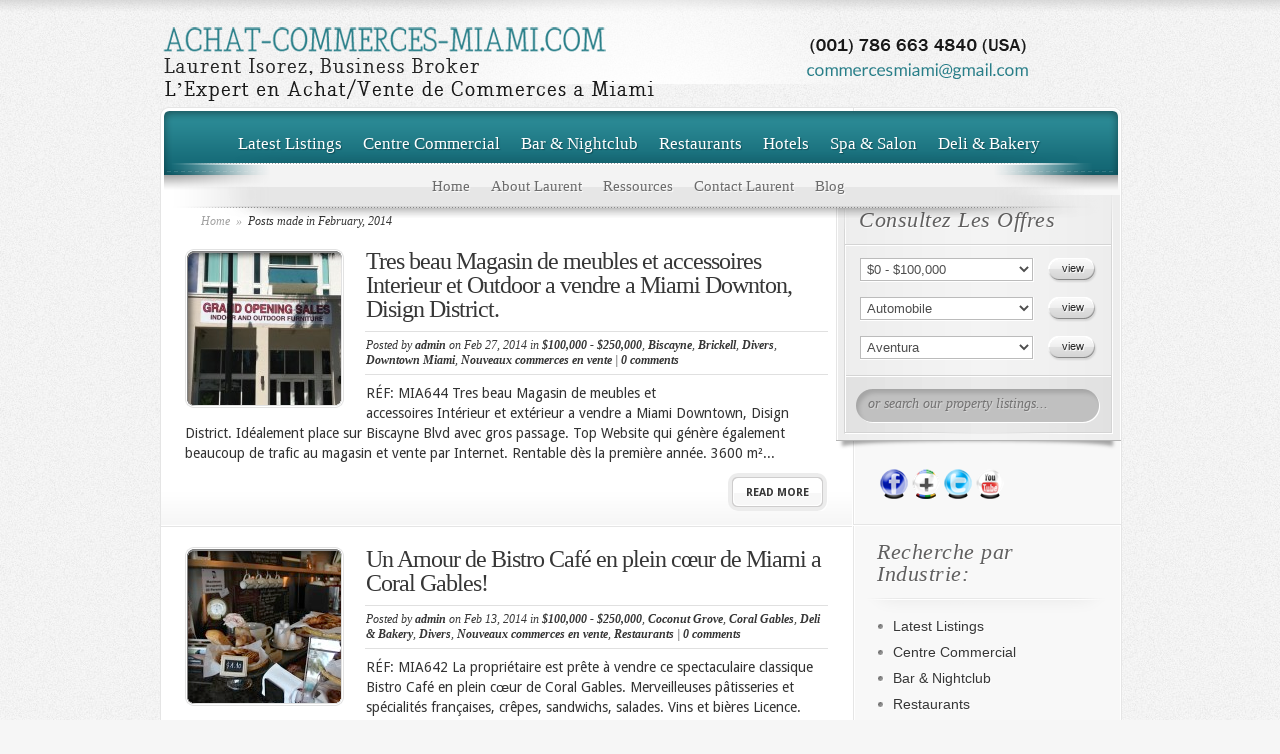

--- FILE ---
content_type: text/html; charset=UTF-8
request_url: http://www.achat-commerces-miami.com/2014/02/
body_size: 7994
content:
<!DOCTYPE html PUBLIC "-//W3C//DTD XHTML 1.0 Transitional//EN" "http://www.w3.org/TR/xhtml1/DTD/xhtml1-transitional.dtd">
<html xmlns="http://www.w3.org/1999/xhtml" lang="en-US" prefix="og: http://ogp.me/ns# fb: http://ogp.me/ns/fb# article: http://ogp.me/ns/article#">
<head profile="http://gmpg.org/xfn/11">
<meta http-equiv="Content-Type" content="text/html; charset=UTF-8" />

<title>Archives for February 2014 | Achat Commerces Miami</title>
<link href='http://fonts.googleapis.com/css?family=Droid+Sans:regular,bold' rel='stylesheet' type='text/css' />
<link rel="stylesheet" href="http://www.achat-commerces-miami.com/wp-content/themes/ElegantEstate/style.css" type="text/css" media="screen" />

<link rel="pingback" href="http://www.achat-commerces-miami.com/xmlrpc.php" />

<!--[if lt IE 7]>
	<link rel="stylesheet" type="text/css" href="http://www.achat-commerces-miami.com/wp-content/themes/ElegantEstate/css/ie6style.css" />
	<script type="text/javascript" src="http://www.achat-commerces-miami.com/wp-content/themes/ElegantEstate/js/DD_belatedPNG_0.0.8a-min.js"></script>
	<script type="text/javascript">DD_belatedPNG.fix('img#logo, #wrapper, #header, div#top-menu, #featured .overlay, #featured, #featured .description, #featured .description span.price, #featured span.price span, a.readmore, a.readmore span, div.hr, #controllers span#active-arrow, #featured a#left-arrow, #featured a#right-arrow, #content-top, .entry div.hr2, span.price2, span.price2 span, #content-bottom, #sidebar h4.widgettitle, #listings-bottom, #listings, input.view-button, .entry div.thumbnail span.overlay2, body.index #content-top, #menu-bg, body.index #top-index-overlay, span.overlay, .reply-container, .reply-container a, #product-thumb-items a#left-arrow , #product-thumb-items a#right-arrow');</script>
<![endif]-->
<!--[if IE 7]>
	<link rel="stylesheet" type="text/css" href="http://www.achat-commerces-miami.com/wp-content/themes/ElegantEstate/css/ie7style.css" />
<![endif]-->
<!--[if IE 8]>
	<link rel="stylesheet" type="text/css" href="http://www.achat-commerces-miami.com/wp-content/themes/ElegantEstate/css/ie8style.css" />
<![endif]-->

<script type="text/javascript">
	document.documentElement.className = 'js';
</script>


<!-- SEO Ultimate (http://www.seodesignsolutions.com/wordpress-seo/) -->
<!-- /SEO Ultimate -->

<link rel="alternate" type="application/rss+xml" title="Achat Commerces Miami &raquo; Feed" href="http://www.achat-commerces-miami.com/feed/" />
<link rel="alternate" type="application/rss+xml" title="Achat Commerces Miami &raquo; Comments Feed" href="http://www.achat-commerces-miami.com/comments/feed/" />
		<script type="text/javascript">
			window._wpemojiSettings = {"baseUrl":"http:\/\/s.w.org\/images\/core\/emoji\/72x72\/","ext":".png","source":{"concatemoji":"http:\/\/www.achat-commerces-miami.com\/wp-includes\/js\/wp-emoji-release.min.js?ver=4.3.34"}};
			!function(e,n,t){var a;function o(e){var t=n.createElement("canvas"),a=t.getContext&&t.getContext("2d");return!(!a||!a.fillText)&&(a.textBaseline="top",a.font="600 32px Arial","flag"===e?(a.fillText(String.fromCharCode(55356,56812,55356,56807),0,0),3e3<t.toDataURL().length):(a.fillText(String.fromCharCode(55357,56835),0,0),0!==a.getImageData(16,16,1,1).data[0]))}function i(e){var t=n.createElement("script");t.src=e,t.type="text/javascript",n.getElementsByTagName("head")[0].appendChild(t)}t.supports={simple:o("simple"),flag:o("flag")},t.DOMReady=!1,t.readyCallback=function(){t.DOMReady=!0},t.supports.simple&&t.supports.flag||(a=function(){t.readyCallback()},n.addEventListener?(n.addEventListener("DOMContentLoaded",a,!1),e.addEventListener("load",a,!1)):(e.attachEvent("onload",a),n.attachEvent("onreadystatechange",function(){"complete"===n.readyState&&t.readyCallback()})),(a=t.source||{}).concatemoji?i(a.concatemoji):a.wpemoji&&a.twemoji&&(i(a.twemoji),i(a.wpemoji)))}(window,document,window._wpemojiSettings);
		</script>
		<meta content="CommercesMiami v.1.0" name="generator"/><style type="text/css">
img.wp-smiley,
img.emoji {
	display: inline !important;
	border: none !important;
	box-shadow: none !important;
	height: 1em !important;
	width: 1em !important;
	margin: 0 .07em !important;
	vertical-align: -0.1em !important;
	background: none !important;
	padding: 0 !important;
}
</style>
<link rel='stylesheet' id='ether-builder-css'  href='http://www.achat-commerces-miami.com/wp-content/plugins/ether-builder/media/stylesheets/ether-builder.css?ver=1.3.1' type='text/css' media='all' />
<!--[if IE 7]>
<link rel='stylesheet' id='ether-builder-ie7-css'  href='http://www.achat-commerces-miami.com/wp-content/plugins/ether-builder/media/stylesheets/ether-builder-ie7.css?ver=4.3.34' type='text/css' media='all' />
<![endif]-->
<link rel='stylesheet' id='jquery.colorbox-css'  href='http://www.achat-commerces-miami.com/wp-content/plugins/ether-builder/media/stylesheets/libs/colorbox/colorbox.css?ver=4.3.34' type='text/css' media='all' />
<link rel='stylesheet' id='async_css-css'  href='http://www.achat-commerces-miami.com/wp-content/plugins/async-social-sharing/assets/css/async-share.css?ver=1453554057' type='text/css' media='all' />
<link rel='stylesheet' id='wp-pagenavi-css'  href='http://www.achat-commerces-miami.com/wp-content/plugins/wp-pagenavi/pagenavi-css.css?ver=2.70' type='text/css' media='all' />
<link rel='stylesheet' id='et-shortcodes-css-css'  href='http://www.achat-commerces-miami.com/wp-content/themes/ElegantEstate/epanel/shortcodes/shortcodes.css?ver=2.0' type='text/css' media='all' />
<link rel='stylesheet' id='fancybox-css'  href='http://www.achat-commerces-miami.com/wp-content/themes/ElegantEstate/epanel/page_templates/js/fancybox/jquery.fancybox-1.3.4.css?ver=1.3.4' type='text/css' media='screen' />
<link rel='stylesheet' id='et_page_templates-css'  href='http://www.achat-commerces-miami.com/wp-content/themes/ElegantEstate/epanel/page_templates/page_templates.css?ver=1.8' type='text/css' media='screen' />
<script type='text/javascript' src='http://www.achat-commerces-miami.com/wp-includes/js/jquery/jquery.js?ver=1.11.3'></script>
<script type='text/javascript' src='http://www.achat-commerces-miami.com/wp-includes/js/jquery/jquery-migrate.min.js?ver=1.2.1'></script>
<script type='text/javascript' src='http://www.achat-commerces-miami.com/wp-content/plugins/ether-builder/media/scripts/libs/jquery.colorbox.js?ver=4.3.34'></script>
<script type='text/javascript' src='http://www.achat-commerces-miami.com/wp-content/plugins/ether-builder/media/scripts/ether-builder.js?ver=1.3.1'></script>
<script type='text/javascript' src='http://www.achat-commerces-miami.com/wp-content/themes/ElegantEstate/epanel/shortcodes/js/et_shortcodes_frontend.js?ver=2.0'></script>
<link rel="shortcut icon" href="http://www.achat-commerces-miami.com/wp-content/uploads/2012/05/favicon.ico" /><style type="text/css" media="screen">body{position:relative}#dynamic-to-top{display:none;overflow:hidden;width:auto;z-index:90;position:fixed;bottom:20px;right:20px;top:auto;left:auto;font-family:sans-serif;font-size:1em;color:#fff;text-decoration:none;padding:17px 16px;border:1px solid #000;background:#272727;-webkit-background-origin:border;-moz-background-origin:border;-icab-background-origin:border;-khtml-background-origin:border;-o-background-origin:border;background-origin:border;-webkit-background-clip:padding-box;-moz-background-clip:padding-box;-icab-background-clip:padding-box;-khtml-background-clip:padding-box;-o-background-clip:padding-box;background-clip:padding-box;-webkit-box-shadow:0 1px 3px rgba( 0, 0, 0, 0.4 ), inset 0 0 0 1px rgba( 0, 0, 0, 0.2 ), inset 0 1px 0 rgba( 255, 255, 255, .4 ), inset 0 10px 10px rgba( 255, 255, 255, .1 );-ms-box-shadow:0 1px 3px rgba( 0, 0, 0, 0.4 ), inset 0 0 0 1px rgba( 0, 0, 0, 0.2 ), inset 0 1px 0 rgba( 255, 255, 255, .4 ), inset 0 10px 10px rgba( 255, 255, 255, .1 );-moz-box-shadow:0 1px 3px rgba( 0, 0, 0, 0.4 ), inset 0 0 0 1px rgba( 0, 0, 0, 0.2 ), inset 0 1px 0 rgba( 255, 255, 255, .4 ), inset 0 10px 10px rgba( 255, 255, 255, .1 );-o-box-shadow:0 1px 3px rgba( 0, 0, 0, 0.4 ), inset 0 0 0 1px rgba( 0, 0, 0, 0.2 ), inset 0 1px 0 rgba( 255, 255, 255, .4 ), inset 0 10px 10px rgba( 255, 255, 255, .1 );-khtml-box-shadow:0 1px 3px rgba( 0, 0, 0, 0.4 ), inset 0 0 0 1px rgba( 0, 0, 0, 0.2 ), inset 0 1px 0 rgba( 255, 255, 255, .4 ), inset 0 10px 10px rgba( 255, 255, 255, .1 );-icab-box-shadow:0 1px 3px rgba( 0, 0, 0, 0.4 ), inset 0 0 0 1px rgba( 0, 0, 0, 0.2 ), inset 0 1px 0 rgba( 255, 255, 255, .4 ), inset 0 10px 10px rgba( 255, 255, 255, .1 );box-shadow:0 1px 3px rgba( 0, 0, 0, 0.4 ), inset 0 0 0 1px rgba( 0, 0, 0, 0.2 ), inset 0 1px 0 rgba( 255, 255, 255, .4 ), inset 0 10px 10px rgba( 255, 255, 255, .1 );-webkit-border-radius:30px;-moz-border-radius:30px;-icab-border-radius:30px;-khtml-border-radius:30px;border-radius:30px}#dynamic-to-top:hover{background:#4e9c9c;background:#272727 -webkit-gradient( linear, 0% 0%, 0% 100%, from( rgba( 255, 255, 255, .2 ) ), to( rgba( 0, 0, 0, 0 ) ) );background:#272727 -webkit-linear-gradient( top, rgba( 255, 255, 255, .2 ), rgba( 0, 0, 0, 0 ) );background:#272727 -khtml-linear-gradient( top, rgba( 255, 255, 255, .2 ), rgba( 0, 0, 0, 0 ) );background:#272727 -moz-linear-gradient( top, rgba( 255, 255, 255, .2 ), rgba( 0, 0, 0, 0 ) );background:#272727 -o-linear-gradient( top, rgba( 255, 255, 255, .2 ), rgba( 0, 0, 0, 0 ) );background:#272727 -ms-linear-gradient( top, rgba( 255, 255, 255, .2 ), rgba( 0, 0, 0, 0 ) );background:#272727 -icab-linear-gradient( top, rgba( 255, 255, 255, .2 ), rgba( 0, 0, 0, 0 ) );background:#272727 linear-gradient( top, rgba( 255, 255, 255, .2 ), rgba( 0, 0, 0, 0 ) );cursor:pointer}#dynamic-to-top:active{background:#272727;background:#272727 -webkit-gradient( linear, 0% 0%, 0% 100%, from( rgba( 0, 0, 0, .3 ) ), to( rgba( 0, 0, 0, 0 ) ) );background:#272727 -webkit-linear-gradient( top, rgba( 0, 0, 0, .1 ), rgba( 0, 0, 0, 0 ) );background:#272727 -moz-linear-gradient( top, rgba( 0, 0, 0, .1 ), rgba( 0, 0, 0, 0 ) );background:#272727 -khtml-linear-gradient( top, rgba( 0, 0, 0, .1 ), rgba( 0, 0, 0, 0 ) );background:#272727 -o-linear-gradient( top, rgba( 0, 0, 0, .1 ), rgba( 0, 0, 0, 0 ) );background:#272727 -ms-linear-gradient( top, rgba( 0, 0, 0, .1 ), rgba( 0, 0, 0, 0 ) );background:#272727 -icab-linear-gradient( top, rgba( 0, 0, 0, .1 ), rgba( 0, 0, 0, 0 ) );background:#272727 linear-gradient( top, rgba( 0, 0, 0, .1 ), rgba( 0, 0, 0, 0 ) )}#dynamic-to-top,#dynamic-to-top:active,#dynamic-to-top:focus,#dynamic-to-top:hover{outline:none}#dynamic-to-top span{display:block;overflow:hidden;width:14px;height:12px;background:url( http://www.achat-commerces-miami.com/wp-content/plugins/dynamic-to-top/css/images/up.png )no-repeat center center}</style>	<style type="text/css">
		#et_pt_portfolio_gallery { margin-left: -15px; }
		.et_pt_portfolio_item { margin-left: 21px; }
		.et_portfolio_small { margin-left: -40px !important; }
		.et_portfolio_small .et_pt_portfolio_item { margin-left: 38px !important; }
		.et_portfolio_large { margin-left: -8px !important; }
		.et_portfolio_large .et_pt_portfolio_item { margin-left: 6px !important; }
	</style>

</head>
<body class="archive date index chrome">
	<div id="wrapper">
		<div id="container">	
			<div id="header">
				<a href="http://www.achat-commerces-miami.com">					<img src="http://www.achat-commerces-miami.com/wp-content/uploads/2013/07/logo14.png" alt="Logo" id="logo"/></a>
				<div id="top-menu">
					<ul id="primary" class="nav"><li id="menu-item-23" class="menu-item menu-item-type-custom menu-item-object-custom menu-item-home menu-item-23"><a href="http://www.achat-commerces-miami.com/">Home</a></li>
<li id="menu-item-24" class="menu-item menu-item-type-post_type menu-item-object-page menu-item-24"><a href="http://www.achat-commerces-miami.com/about-us/">About Laurent</a></li>
<li id="menu-item-25" class="menu-item menu-item-type-post_type menu-item-object-page menu-item-25"><a href="http://www.achat-commerces-miami.com/services/">Ressources</a></li>
<li id="menu-item-35" class="menu-item menu-item-type-post_type menu-item-object-page menu-item-35"><a href="http://www.achat-commerces-miami.com/contact-an-agent/">Contact Laurent</a></li>
<li id="menu-item-305" class="menu-item menu-item-type-taxonomy menu-item-object-category menu-item-305"><a href="http://www.achat-commerces-miami.com/category/achat-commerces-miami-blog/">Blog</a></li>
</ul>				</div> <!-- end #top-menu -->
				
				<div id="secondary-menu">
					<ul id="secondary" class="nav"><li id="menu-item-31" class="menu-item menu-item-type-taxonomy menu-item-object-category menu-item-31"><a href="http://www.achat-commerces-miami.com/category/latest-listings/">Latest Listings</a></li>
<li id="menu-item-381" class="menu-item menu-item-type-taxonomy menu-item-object-category menu-item-381"><a href="http://www.achat-commerces-miami.com/category/centre-commercial/">Centre Commercial</a></li>
<li id="menu-item-27" class="menu-item menu-item-type-taxonomy menu-item-object-category menu-item-27"><a href="http://www.achat-commerces-miami.com/category/bar-nightclub/">Bar &#038; Nightclub</a></li>
<li id="menu-item-33" class="menu-item menu-item-type-taxonomy menu-item-object-category menu-item-33"><a href="http://www.achat-commerces-miami.com/category/restaurants/">Restaurants</a></li>
<li id="menu-item-30" class="menu-item menu-item-type-taxonomy menu-item-object-category menu-item-30"><a href="http://www.achat-commerces-miami.com/category/hotels/">Hotels</a></li>
<li id="menu-item-34" class="menu-item menu-item-type-taxonomy menu-item-object-category menu-item-34"><a href="http://www.achat-commerces-miami.com/category/spa-salon/">Spa &#038; Salon</a></li>
<li id="menu-item-36" class="menu-item menu-item-type-taxonomy menu-item-object-category menu-item-36"><a href="http://www.achat-commerces-miami.com/category/deli-bakery/">Deli &#038; Bakery</a></li>
</ul>				</div> <!-- end #secondary-menu -->


<script>!function(){function e(){var e=((new Date).getTime(),document.createElement("script"));e.type="text/javascript",e.async=!0,e.setAttribute("embed-id","e56076fd-113f-49fb-be6b-ae14c8f24c74"),e.src="https://embed.adabundle.com/embed-scripts/e56076fd-113f-49fb-be6b-ae14c8f24c74";var t=document.getElementsByTagName("script")[0];t.parentNode.insertBefore(e,t)}var t=window;t.attachEvent?t.attachEvent("onload",e):t.addEventListener("load",e,!1)}();</script>
			</div> 	<!-- end #header -->
<div id="content-top">
	<div id="menu-bg"></div>
	<div id="top-index-overlay"></div>

	<div id="content" class="clearfix">
		<div id="main-area">
							<div id="breadcrumbs">
					<a href="http://www.achat-commerces-miami.com">Home</a> <span class="separate">&raquo;</span>
				
									Posts made in February, 2014					</div> <!-- end #breadcrumbs -->		
				
		<div id="post-538" class="clearfix full_entry post-538 post type-post status-publish format-standard hentry category-100000-250000 category-biscayne category-brickell category-divers category-downtown-miami category-nouveaux-commerces-en-vente">
							<div class="small-thumb">
					<a href="http://www.achat-commerces-miami.com/tres-beau-magasin-de-meubles-accessoires-interieur-outdoor-vendre-miami-downton-disign-district/">
						<img src="http://www.achat-commerces-miami.com/wp-content/uploads/2014/02/Magasin-de-meubles-a-vendre-a-Miami-64430_159x159.jpg" alt='Tres beau Magasin de meubles et accessoires Interieur et Outdoor a vendre a Miami Downton, Disign District.' width='159px' height='159px' />						<span class="overlay"></span>
					</a>
				</div> 	<!-- end .small-thumb -->
						
			<div class="entry_content setwidth">
				<h2 class="title"><a href="http://www.achat-commerces-miami.com/tres-beau-magasin-de-meubles-accessoires-interieur-outdoor-vendre-miami-downton-disign-district/">Tres beau Magasin de meubles et accessoires Interieur et Outdoor a vendre a Miami Downton, Disign District.</a></h2>
					<p class="postinfo">Posted  by <a href="http://www.achat-commerces-miami.com/author/admin/" title="Posts by admin" rel="author">admin</a> on Feb 27, 2014 in <a href="http://www.achat-commerces-miami.com/category/100000-250000/" rel="category tag">$100,000 - $250,000</a>, <a href="http://www.achat-commerces-miami.com/category/biscayne/" rel="category tag">Biscayne</a>, <a href="http://www.achat-commerces-miami.com/category/brickell/" rel="category tag">Brickell</a>, <a href="http://www.achat-commerces-miami.com/category/divers/" rel="category tag">Divers</a>, <a href="http://www.achat-commerces-miami.com/category/downtown-miami/" rel="category tag">Downtown Miami</a>, <a href="http://www.achat-commerces-miami.com/category/nouveaux-commerces-en-vente/" rel="category tag">Nouveaux commerces en vente</a> | <a href="http://www.achat-commerces-miami.com/tres-beau-magasin-de-meubles-accessoires-interieur-outdoor-vendre-miami-downton-disign-district/#respond">0 comments</a></p>
									<p>RÉF: MIA644
Tres beau Magasin de meubles et accessoires Intérieur et extérieur a vendre a Miami Downtown, Disign District.
 Idéalement place sur Biscayne Blvd avec gros passage. Top Website qui génère également beaucoup de trafic au magasin et vente par Internet. Rentable dès la première année.
3600 m²...</p>
							</div> <!-- end .entry_content -->
			<a href="http://www.achat-commerces-miami.com/tres-beau-magasin-de-meubles-accessoires-interieur-outdoor-vendre-miami-downton-disign-district/" class="readmore"><span>Read more</span></a>
		</div> <!-- end .full_entry -->
							
				
		<div id="post-515" class="clearfix full_entry post-515 post type-post status-publish format-standard hentry category-100000-250000 category-coconut-grove category-coral-gables category-deli-bakery category-divers category-nouveaux-commerces-en-vente category-restaurants">
							<div class="small-thumb">
					<a href="http://www.achat-commerces-miami.com/bistro-cafe-en-plein-coeur-de-coral-gables/">
						<img src="http://www.achat-commerces-miami.com/wp-content/uploads/2014/02/1-131279_159x159.jpg" alt='Un Amour de Bistro Café en plein cœur de Miami a Coral Gables!' width='159px' height='159px' />						<span class="overlay"></span>
					</a>
				</div> 	<!-- end .small-thumb -->
						
			<div class="entry_content setwidth">
				<h2 class="title"><a href="http://www.achat-commerces-miami.com/bistro-cafe-en-plein-coeur-de-coral-gables/">Un Amour de Bistro Café en plein cœur de Miami a Coral Gables!</a></h2>
					<p class="postinfo">Posted  by <a href="http://www.achat-commerces-miami.com/author/admin/" title="Posts by admin" rel="author">admin</a> on Feb 13, 2014 in <a href="http://www.achat-commerces-miami.com/category/100000-250000/" rel="category tag">$100,000 - $250,000</a>, <a href="http://www.achat-commerces-miami.com/category/coconut-grove/" rel="category tag">Coconut Grove</a>, <a href="http://www.achat-commerces-miami.com/category/coral-gables/" rel="category tag">Coral Gables</a>, <a href="http://www.achat-commerces-miami.com/category/deli-bakery/" rel="category tag">Deli &amp; Bakery</a>, <a href="http://www.achat-commerces-miami.com/category/divers/" rel="category tag">Divers</a>, <a href="http://www.achat-commerces-miami.com/category/nouveaux-commerces-en-vente/" rel="category tag">Nouveaux commerces en vente</a>, <a href="http://www.achat-commerces-miami.com/category/restaurants/" rel="category tag">Restaurants</a> | <a href="http://www.achat-commerces-miami.com/bistro-cafe-en-plein-coeur-de-coral-gables/#respond">0 comments</a></p>
									<p>RÉF: MIA642
La propriétaire est prête à vendre ce spectaculaire classique Bistro Café en plein cœur de Coral Gables. Merveilleuses pâtisseries et spécialités françaises, crêpes, sandwichs, salades. Vins et bières Licence. heures d&#8217;ouverture du lundi au samedi 9:30-4:30 dimanche 9:00-4:00. Clientèle très...</p>
							</div> <!-- end .entry_content -->
			<a href="http://www.achat-commerces-miami.com/bistro-cafe-en-plein-coeur-de-coral-gables/" class="readmore"><span>Read more</span></a>
		</div> <!-- end .full_entry -->
		<div class="clear"></div>
	<div class='wp-pagenavi'>
<span class='pages'>Page 1 of 1</span><span class='current'>1</span>
</div>	
			
		</div> <!-- end #main-area-->	
		
		<div id="sidebar">	
	<div id="listings">
	<div id="listings-content">
		<h4 class="title"><span>Consultez Les Offres</span></h4>
		
		<div id="listings-options">
		
			<form method="get" action="http://www.achat-commerces-miami.com" class="clearfix">
				<div class="select">
					<select class="option-listing" name="option-listing">
																					<option value="10">$0 - $100,000</option>
															<option value="11">$100,000 - $250,000</option>
															<option value="12">$250,000 - $500,000</option>
															<option value="13">$500,000+</option>
																		</select>
				</div> <!-- end .select -->
				
				<input class="view-button" type="submit" value="view" name="submit" />
			</form>
			
			<form method="get" action="http://www.achat-commerces-miami.com" class="clearfix">
				<div class="select">
					<select class="option-listing" name="option-listing">
																					<option value="59">Automobile</option>
															<option value="8">Bar &amp; Nightclub</option>
															<option value="81">Centre Commercial</option>
															<option value="26">Centre Fitness</option>
															<option value="5">Deli &amp; Bakery</option>
															<option value="64">Divers</option>
															<option value="20">Featured Listings</option>
															<option value="7">Gas Stations</option>
															<option value="3">Hotels</option>
															<option value="21">Latest Listings</option>
															<option value="6">Manufacturing</option>
															<option value="48">Pressing</option>
															<option value="25">Prêt à Porter</option>
															<option value="4">Restaurants</option>
															<option value="9">Spa &amp; Salon</option>
															<option value="54">Toilettage</option>
																		</select>
				</div> <!-- end .select -->
				
				<input class="view-button" type="submit" value="view" name="submit" />
			</form>
			
			<form method="get" action="http://www.achat-commerces-miami.com" class="clearfix">
				<div class="select">
					<select class="option-listing" name="option-listing">
																					<option value="52">Aventura</option>
															<option value="85">Biscayne</option>
															<option value="86">Brickell</option>
															<option value="67">Coconut Grove</option>
															<option value="18">Coral Gables</option>
															<option value="17">Downtown Miami</option>
															<option value="19">Fort Lauderdale</option>
															<option value="16">Miami Beach</option>
															<option value="15">North Beach</option>
															<option value="55">North Miami Beach</option>
															<option value="87">Pinecrest</option>
															<option value="14">South Beach</option>
																		</select>
				</div> <!-- end .select -->
				
				<input class="view-button" type="submit" value="view" name="submit" />
			</form>
			
			
		
		</div> <!-- end #listings-options -->
	</div> <!-- end #listings-content -->
	
	<div id="listings-bottom">
		<div id="search-container">
			<form action="http://www.achat-commerces-miami.com" id="searchform" method="get">
				<input type="text" id="searchinput" name="s" value="or search our property listings..."/>
			</form>
		</div> <!-- end #search-container -->
	</div> <!-- end #listings-bottom -->
</div> <!-- end #listings -->
	<div id="social_profiles_sidebar-2" class="widget social_profiles_sidebar"><div id="social-profiles-widget-wrapper" style="margin-top:10px;"><span style="display:inline-block;"><a target="_blank" href="http://www.facebook.com/IsorezLaurent"><img src="http://www.achat-commerces-miami.com/wp-content/plugins/social-profiles-sidebar-widget/iconsets/bohncore-SocialMedia-Glaskugel-IconSet/32x32/facebook.png" alt="" title="" /></a></span><span style="display:inline-block;"><a target="_blank" href="https://plus.google.com/109851048992508183284/posts"><img src="http://www.achat-commerces-miami.com/wp-content/plugins/social-profiles-sidebar-widget/iconsets/bohncore-SocialMedia-Glaskugel-IconSet/32x32/googleplus.png" alt="" title="" /></a></span><span style="display:inline-block;"><a target="_blank" href="http://twitter.com/#!/LaurentIsorez"><img src="http://www.achat-commerces-miami.com/wp-content/plugins/social-profiles-sidebar-widget/iconsets/bohncore-SocialMedia-Glaskugel-IconSet/32x32/twitter.png" alt="" title="" /></a></span><span style="display:inline-block;"><a target="_blank" href="http://www.youtube.com/user/LaurentIsorez"><img src="http://www.achat-commerces-miami.com/wp-content/plugins/social-profiles-sidebar-widget/iconsets/bohncore-SocialMedia-Glaskugel-IconSet/32x32/youtube.png" alt="" title="" /></a></span></div><div style="clear: both;"></div></div><!-- end .widget--><div id="nav_menu-2" class="widget widget_nav_menu"><h4 class="widgettitle"><span>Recherche par Industrie:</span></h4><div class="menu-cats-container"><ul id="menu-cats" class="menu"><li class="menu-item menu-item-type-taxonomy menu-item-object-category menu-item-31"><a href="http://www.achat-commerces-miami.com/category/latest-listings/">Latest Listings</a></li>
<li class="menu-item menu-item-type-taxonomy menu-item-object-category menu-item-381"><a href="http://www.achat-commerces-miami.com/category/centre-commercial/">Centre Commercial</a></li>
<li class="menu-item menu-item-type-taxonomy menu-item-object-category menu-item-27"><a href="http://www.achat-commerces-miami.com/category/bar-nightclub/">Bar &#038; Nightclub</a></li>
<li class="menu-item menu-item-type-taxonomy menu-item-object-category menu-item-33"><a href="http://www.achat-commerces-miami.com/category/restaurants/">Restaurants</a></li>
<li class="menu-item menu-item-type-taxonomy menu-item-object-category menu-item-30"><a href="http://www.achat-commerces-miami.com/category/hotels/">Hotels</a></li>
<li class="menu-item menu-item-type-taxonomy menu-item-object-category menu-item-34"><a href="http://www.achat-commerces-miami.com/category/spa-salon/">Spa &#038; Salon</a></li>
<li class="menu-item menu-item-type-taxonomy menu-item-object-category menu-item-36"><a href="http://www.achat-commerces-miami.com/category/deli-bakery/">Deli &#038; Bakery</a></li>
</ul></div></div><!-- end .widget--><div id="nav_menu-3" class="widget widget_nav_menu"><h4 class="widgettitle"><span>Recherche par Location:</span></h4><div class="menu-loc-container"><ul id="menu-loc" class="menu"><li id="menu-item-40" class="menu-item menu-item-type-taxonomy menu-item-object-category menu-item-40"><a href="http://www.achat-commerces-miami.com/category/coral-gables/">Coral Gables</a></li>
<li id="menu-item-41" class="menu-item menu-item-type-taxonomy menu-item-object-category menu-item-41"><a href="http://www.achat-commerces-miami.com/category/downtown-miami/">Downtown Miami</a></li>
<li id="menu-item-42" class="menu-item menu-item-type-taxonomy menu-item-object-category menu-item-42"><a href="http://www.achat-commerces-miami.com/category/fort-lauderdale/">Fort Lauderdale</a></li>
<li id="menu-item-43" class="menu-item menu-item-type-taxonomy menu-item-object-category menu-item-43"><a href="http://www.achat-commerces-miami.com/category/miami-beach/">Miami Beach</a></li>
<li id="menu-item-44" class="menu-item menu-item-type-taxonomy menu-item-object-category menu-item-44"><a href="http://www.achat-commerces-miami.com/category/north-beach/">North Beach</a></li>
<li id="menu-item-45" class="menu-item menu-item-type-taxonomy menu-item-object-category menu-item-45"><a href="http://www.achat-commerces-miami.com/category/south-beach/">South Beach</a></li>
</ul></div></div><!-- end .widget--><div id="wp_twitter_goodies_profile_widgets" class="widget widget_wp_twitter_goodies_profile"><h4 class="widgettitle"><span>Twitter </span></h4><script src="http://widgets.twimg.com/j/2/widget.js"></script><script>new TWTR.Widget({  version: 2,  type: 'profile',  rpp: 30,  interval: 5000,  width: 240,  height: 300,  theme: {    shell: {      background: '#333333',      color: '#FFFFFF'    },    tweets: {      background: '#000000',      color: '#FFFFFF',      links: '#4AED05'    }  },  features: {    scrollbar: false,    loop: true,    live: true,    hashtags: true,    timestamp: true,    avatars: false,    behavior: 'default'  }}).render().setUser('LaurentIsorez ').start();</script></div><!-- end .widget-->		
</div> <!-- end #sidebar -->		
				</div> <!-- end #content-->
		</div> <!-- end #content-top-->	
		<div id="content-bottom">	</div>
		<p id="copyright">Copyright Achat Commerce Miami | <a href="http://www.iceranking.com/creation-site-web/" title="Agence Iceranking.com">Création Agence IceRanking</a> | <a href="http://www.achat-commerces-miami.com/sitemapindex.xml">Sitemap</a></p>
					
		</div> 	<!-- end #container -->
	</div> 	<!-- end #wrapper -->

		
	<script type="text/javascript" src="http://www.achat-commerces-miami.com/wp-content/themes/ElegantEstate/js/jquery.cycle.all.min.js"></script> 
	<script type="text/javascript" src="http://www.achat-commerces-miami.com/wp-content/themes/ElegantEstate/js/jquery.easing.1.3.js"></script>	
	<script type="text/javascript" src="http://www.achat-commerces-miami.com/wp-content/themes/ElegantEstate/js/superfish.js"></script>
	
	<script type="text/javascript">
	//<![CDATA[
		jQuery.noConflict();
				
		jQuery('ul.nav').superfish({ 
			delay:       300,                            // one second delay on mouseout 
			animation:   {opacity:'show',height:'show'},  // fade-in and slide-down animation 
			speed:       'fast',                          // faster animation speed 
			autoArrows:  true,                           // disable generation of arrow mark-up 
			dropShadows: false                            // disable drop shadows 
		}); 
		
		jQuery('ul.nav > li > a.sf-with-ul').parent('li').addClass('sf-ul');
		
		var primaryMenuWidth = jQuery("ul#primary").width();
		var primaryMenuLeft = Math.round((960 - primaryMenuWidth) / 2);
		if (primaryMenuWidth < 960) jQuery("ul#primary").css('padding-left',primaryMenuLeft);
		
		var secondaryMenuWidth = jQuery("ul#secondary").width();
		var secondaryMenuLeft = Math.round((960 - secondaryMenuWidth) / 2);
		if (secondaryMenuWidth < 960) jQuery("ul#secondary").css('padding-left',secondaryMenuLeft);
		
		var $smallTag = jQuery('span.price2 span');
		$smallTag.each(function(){
		   var divWidth = (jQuery(this).parents('div.thumbnail').length) ? jQuery(this).parents('div.thumbnail').width() : jQuery(this).parents('div#product-slider').width(),
			  tagWidth = jQuery(this).innerWidth(),
			  leftPos = Math.round((divWidth-tagWidth)/2);
			  
			  
		   jQuery(this).parent().css({left: leftPos});
		});
		
		var $featuredTag = jQuery('span.price span');
		$featuredTag.each(function(){
		   var divWidth = jQuery(this).parents('div.slide-info').width(),
			  tagWidth = jQuery(this).innerWidth(),
			  leftPos = Math.round((divWidth-tagWidth)/2)-3;
			  
		   jQuery(this).parent().css({left: leftPos});
		});
		
				
		var $featured_slides = jQuery('#slides'),
			$controllers = jQuery('#controllers'),
			controller_item = 'a.smallthumb',
			right_arrow = 'a#right-arrow',
			left_arrow = 'a#left-arrow',
			movearrow = true;

		et_search_bar();
		
		jQuery(window).load( function(){
			if ($featured_slides.length) et_cycle_integration();
		} );
		
		<!---- Featured Slider Cycle Integration ---->
		function et_cycle_integration(){
			var $et_active_arrow = jQuery('span#active-arrow'),
				$et_controller_links = jQuery('#controllers a.smallthumb');
			
			et_featured_options = {
				fx: 'fade',
				timeout: 0,
				speed: 300,
				cleartypeNoBg: true,
				prev:   '#featured a#left-arrow', 
				next:   '#featured a#right-arrow',
				before: function (currSlideElement, nextSlideElement, options, forwardFlag) { 
					var $et_active_slide = jQuery(nextSlideElement),
						et_active_order = $et_active_slide.prevAll().length;
						
					$et_controller_links.removeClass('active').eq(et_active_order).addClass('active');
					$et_active_arrow.animate({"left": $et_controller_links.eq(et_active_order).position().left + 18}, 400);
				}
			}
			
							et_featured_options.timeout = 4000;
						
			$featured_slides.css( 'backgroundImage', 'none' );
			$featured_slides.cycle( et_featured_options );
			
			$et_controller_links.click(function(){
				var et_ordernumber = jQuery(this).prevAll('a.smallthumb').length;
				$featured_slides.cycle( et_ordernumber );
				return false;
			});
		}
		
		<!---- Search Bar Improvements ---->
		function et_search_bar(){
			var $searchform = jQuery('#search-container'),
				$searchinput = $searchform.find("input#searchinput"),
				searchvalue = $searchinput.val();
				
			$searchinput.focus(function(){
				if (jQuery(this).val() === searchvalue) jQuery(this).val("");
			}).blur(function(){
				if (jQuery(this).val() === "") jQuery(this).val(searchvalue);
			});
		}
			
		
		<!-- single page slider -->
							
		if (jQuery('#product-slides').length) {
			$small_controller = jQuery('#product-thumbs .small-controller');
			jQuery('#product-slides').cycle({
				fx: 'fade',
				timeout: 0,
				speed: 700,
				cleartypeNoBg: true,
				prev:   '#product-thumbs a#left-arrow', 
				next:   '#product-thumbs a#right-arrow',
				before: function (currSlideElement, nextSlideElement, options, forwardFlag) { 
					var $et_active_slide = jQuery(nextSlideElement),
						et_active_order = $et_active_slide.prevAll().length;
						
					$small_controller.removeClass('active').eq(et_active_order).addClass('active');
				}
			});
			
			$small_controller.click(function(){
				var et_ordernumber2 = jQuery(this).prevAll('a.small-controller').length;
				jQuery('#product-slides').cycle( et_ordernumber2 );
				return false;
			});
		}
		
	//]]>	
	</script>
	<div id="su-footer-links" style="text-align: center;"></div><script type='text/javascript' src='http://www.achat-commerces-miami.com/wp-content/plugins/async-social-sharing/assets/js/async-share.js?ver=1453554058'></script>
<script type='text/javascript' src='http://www.achat-commerces-miami.com/wp-content/plugins/dynamic-to-top/js/libs/jquery.easing.js?ver=1.3'></script>
<script type='text/javascript'>
/* <![CDATA[ */
var mv_dynamic_to_top = {"text":"0","version":"0","min":"200","speed":"1000","easing":"easeInOutExpo","margin":"20"};
/* ]]> */
</script>
<script type='text/javascript' src='http://www.achat-commerces-miami.com/wp-content/plugins/dynamic-to-top/js/dynamic.to.top.min.js?ver=3.4.2'></script>
<script type='text/javascript' src='http://www.achat-commerces-miami.com/wp-content/themes/ElegantEstate/epanel/page_templates/js/fancybox/jquery.easing-1.3.pack.js?ver=1.3.4'></script>
<script type='text/javascript' src='http://www.achat-commerces-miami.com/wp-content/themes/ElegantEstate/epanel/page_templates/js/fancybox/jquery.fancybox-1.3.4.pack.js?ver=1.3.4'></script>
<script type='text/javascript' src='http://www.achat-commerces-miami.com/wp-content/themes/ElegantEstate/epanel/page_templates/js/et-ptemplates-frontend.js?ver=1.1'></script>
</body>
</html>		

--- FILE ---
content_type: text/css
request_url: http://www.achat-commerces-miami.com/wp-content/themes/ElegantEstate/style.css
body_size: 6544
content:
/*
Theme Name: CommercesMiami
Theme URI: http://www.acreativebureau.com
Version: 1.0
Description: Designed for Laurent
Author: Chris Lollis
Author URI: http://www.acreativebureau.com
*/


/*------------------------------------------------*/
/*-----------------[RESET]------------------------*/
/*------------------------------------------------*/

/* http://meyerweb.com/eric/tools/css/reset/ */
/* v1.0 | 20080212 */

html, body, div, span, applet, object, iframe,
h1, h2, h3, h4, h5, h6, p, blockquote, pre,
a, abbr, acronym, address, big, cite, code,
del, dfn, em, font, img, ins, kbd, q, s, samp,
small, strike, strong, sub, sup, tt, var,
b, u, i, center,
dl, dt, dd, ol, ul, li,
fieldset, form, label, legend { margin: 0; padding: 0; border: 0; outline: 0; font-size: 100%; vertical-align: baseline; background: transparent; }

body { line-height: 1; }
ol, ul { list-style: none; }
blockquote, q {	quotes: none; }

blockquote:before, blockquote:after,q:before, q:after { content: ''; content: none; }

/* remember to define focus styles! */
:focus { outline: 0; }

/* remember to highlight inserts somehow! */
ins { text-decoration: none; }
del { text-decoration: line-through; }

/* tables still need 'cellspacing="0"' in the markup */
table { border-collapse: collapse; border-spacing: 0; }


/*------------------------------------------------*/
/*-----------------[BASIC STYLES]-----------------*/
/*------------------------------------------------*/

body { text-align: center; line-height: 21px; font-family: 'Droid Sans', Arial, Verdana, sans-serif; font-size: 14px; color: #333333; min-height: 25px; background: #f6f6f6 url(images/body-bg.jpg); }

a { text-decoration: none; color: #00b7f3; }
a:hover { text-decoration: underline; }
.clear { clear: both; }
.ui-tabs-hide { display: none; }
br.clear { margin: 0px; padding: 0px; }

h1, h2, h3, h4, h5, h6 { padding-bottom: 5px; color: #191919; letter-spacing: -1px; line-height: 1em; font-weight: normal;  font-family: Georgia, serif;}
h1 a, h2 a, h3 a, h4 a, h5 a, h6 a { color: #373737; }
h1 a:hover, h2 a:hover, h3 a:hover, h4 a:hover, h5 a:hover, h6 a:hover { color: #000000; }
h1 { font-size: 30px; }
h2 { font-size: 24px; }
h3 { font-size: 22px; }
h4 { font-size: 18px; }
h5 { font-size: 16px; }
h6 { font-size: 14px; }
p { padding-bottom: 10px; line-height: 20px; }
strong { font-weight: bold; color: #1c1c1c; }
cite, em, i { font-style: italic; }
pre, code { font-family: Courier New, monospace; margin-bottom: 10px; }
ins { text-decoration: none; }
sup, sub { height: 0; line-height: 1; position: relative; vertical-align: baseline; }
sup { bottom: 0.8em; }
sub { top: 0.3em; }
dl { margin: 0 0 1.5em 0; }
dl dt { font-weight: bold; }
dd  { margin-left: 1.5em;}
blockquote  { margin: 1.5em; padding: 1em; color: #666666; background: #e6e6e6; font-style: italic; border: 1px solid #dcdcdc; }
	blockquote p { padding-bottom: 0px; }
.thumbnail a:hover, #smallthumbs a:hover { text-decoration: none; }
input[type=text],input.text, input.title, textarea, select { background-color:#fff; border:1px solid #bbb; padding: 2px; color: #4e4e4e; }
input[type=text]:focus, input.text:focus, input.title:focus, textarea:focus, select:focus { border-color:#2D3940; color: #3e3e3e; }
input[type=text], input.text, input.title, textarea, select { margin:0.5em 0; }
textarea { padding: 4px; }

img#about-image { float: left; margin: 3px 8px 8px 0px; }

.clearfix:after { visibility: hidden; display: block; font-size: 0; content: " "; clear: both; height: 0; }
* html .clearfix             { zoom: 1; } /* IE6 */
*:first-child+html .clearfix { zoom: 1; } /* IE7 */

/*------------------------------------------------*/
/*---------------[MAIN LAYOUT INFO]---------------*/
/*------------------------------------------------*/

#wrapper {background: url(images/wr-bg.png) repeat-x center top;}
	#container { width: 960px; margin: 0 auto; position: relative; text-align: left; }
		#header {text-align: center; background: url(images/header-bg.png) no-repeat center bottom; position: relative; height: 85px;}
		body.index #header { margin-bottom:22px; }
		
			#logo {margin-top: 25px;}
			
		#content-top { background: url(images/content-top.png) no-repeat; padding-top: 9px; width: 962px; position: relative; }
		body.index #content-top { background: url(images/content-top-index.png) no-repeat !important; padding-top: 68px !important; }
			body.index #top-index-overlay { background: url(images/index-top-overlay.png) repeat-x; height: 16px; width: 954px; position: absolute; top: 68px; left: 4px; z-index: 2; }
			#menu-bg { position: absolute; top: 4px; left: 4px; background: url(images/menu-bg-index.png) no-repeat; height: 64px; width: 954px; }
		
			#content {background: url(images/main-bg.png) repeat-y; width: 962px; }	
		#content-bottom { background: url(images/content-bottom.png) no-repeat; height: 21px; width: 962px;}
				#main-area {float: left; margin-top:-9px; margin-bottom: 40px; padding-left:1px; width:691px;}
						#main-area .first {padding-top:28px!important;}
						div.entry {width: 295px; float: left; border-bottom: 1px solid #e5e5e5; border-right: 1px solid #e5e5e5; padding: 35px 25px 0px 25px; background: url(images/entry-bg.png) repeat-x left bottom;}
						div.entry.second {border-right: none;}
							.entry div.thumbnail {position: relative; width: 292px; height: 184px;}
								
								.entry div.thumbnail span.overlay2 { position: absolute; top: 0px; left: 0px; display: block; width: 296px; height: 186px; background: url(images/thumb-overlay.png) no-repeat; }

								
								span.price2 { background:url("images/price-small-bg.png") no-repeat; color:#FFFFFF; display:block; font-family:Georgia,serif; font-size:17px; height:30px; left:81px; padding-right:10px; position:absolute; text-shadow:1px 1px 1px #2D8791; top:140px; }	
									span.price2 span { background:url("images/price-small-bg.png") no-repeat right bottom; display:block; height:27px; margin-right:-17px; padding:3px 15px 0 18px; }
									
								#featured .description span.price {position: absolute; top: -28px; left: 54px; font-family: Georgia, serif;text-shadow: 1px 1px 1px #2d8791; color: #fff; background: url(images/price.png) no-repeat; height: 35px; font-size: 22px; padding-right: 10px; }
									#featured span.price span {display: block; background: url(images/price.png) no-repeat right bottom; padding:6px 18px 0px 18px; height:29px; margin-right:-17px;}

									
							.entry h3.title {font-size: 24px; padding: 5px 0px 12px 0px; text-align: center; }
								h3.title a {text-decoration: none;}
							.entry div.hr2 {background: url(images/hr2-bg.png) no-repeat; height: 5px; width: 302px; margin-bottom: 5px;}	
							.entry p {line-height: 20px; padding-left: 7px; padding-bottom: 20px;}
							a.readmore { background: url(images/readmore-right.png) no-repeat right bottom; display: block; height: 38px; padding-right: 10px; text-shadow: 1px 1px 1px #ffffff; font-size: 11px; font-weight: bold; color: #373737; text-transform: uppercase; float:left; margin-left:78px; margin-bottom: -19px; position:relative; }
								a.readmore span { display: block; background: url(images/readmore-left.png) no-repeat; padding:9px 9px 0px 18px; height:31px;  }
								a.readmore:hover { color: #0e0e0e; }								
	
	.post { padding: 29px 26px 25px 24px; }								
		.item-slide { position: relative; height: 318px; z-index: 5; }
			.item-slide span.overlay { position: absolute; top: 0px; left: 0px; width: 294px; height: 318px; background: url(images/single-mainimage-overlay.png) no-repeat; }
		#product-slider { float: left; width: 293px; height:318px; margin-right: 23px; position: relative; }
		#product-thumbs { background: url(images/single-page-scroller-bg.png) repeat-x; position: relative; margin: 5px -27px 24px -24px; }
			#product-thumb-items { float: left; padding: 13px 37px 12px 63px; position: relative; }
				#product-thumb-items a#left-arrow, #product-thumb-items a#right-arrow { text-indent: -9999px; position: absolute; bottom: 29px; width: 15px; height: 23px; }
				#product-thumb-items a#left-arrow { background: url(images/featured-left.png) no-repeat; left: 30px; }
				#product-thumb-items a#right-arrow { background: url(images/featured-right.png) no-repeat; right: 3px; }
			#smallthumbs { float: left; }
		.product-info { float: left; width: 278px; padding: 25px 0px 0px; }
			h1.title { font-size: 24px; background: url(images/main-title-bottombg.png) no-repeat bottom left; padding-bottom: 13px; margin-bottom: 8px; }
			.product-info a.readmore { margin: 0px; }
			#product-slider span.price2 { top:276px; z-index:10; }
		#gmaps-border { border: 1px solid #e7e7e7; padding: 6px; margin-bottom: 10px; }
			#gmaps-container { width: 626px; height: 398px; }
			
	#breadcrumbs { margin:48px 0 0px 40px; padding-right:10px; color: #373737; font: italic 12px Georgia,serif; }
		#breadcrumbs a, #breadcrumbs span.separate { color: #a3a3a3; }
			#breadcrumbs a:hover { color: #373737; text-decoration: none; }
		#breadcrumbs span.separate { margin: 0px 3px; }
		
	.full_entry { background:url("images/entry-bg.png") repeat-x scroll left bottom; border-bottom:1px solid #E5E5E5; padding: 20px 24px 15px 24px; }
		.full_entry a.readmore { margin: 0px; float: right; }
		
			h2.title, h1.single-title { padding: 0px 0px 10px; }
				h2.title a:hover { text-decoration: none; }
			p.postinfo { border-top: 1px solid #e0e0e0; border-bottom: 1px solid #e0e0e0; padding: 6px 0px; font: italic 12px Georgia, serif; color: #373737;  margin-bottom: 8px; }
			.setwidth p.postinfo { margin-left:180px; }
			
			p.postinfo a { color: #373737; font-weight: bold; }
			p.postinfo a:hover { color: #000000; text-decoration: none; }
			
		div.small-thumb { position: relative; float: left; margin: 0px 22px 10px 0px; }
			div.small-thumb span.overlay { background: url(images/small-thumb-overlay.png) no-repeat; position: absolute; top: 0px; left: 0px; }
		div.small-thumb, div.small-thumb span.overlay { width: 159px; height: 159px; }
		
	.post ul, .full_entry ul { list-style-type: disc; margin: 10px 0px 10px 20px; }
		.full_entry ol, .post ol { list-style-type: decimal; list-style-position: inside; margin: 10px 0px 10px 2px; }
			.full_entry ul li ul, .post ul li ul, .full_entry ul li ol, .post ul li ol { margin: 2px 0px 2px 20px; }
			.full_entry ol li ul, .post ol li ul, .full_entry ol li ol, .post ol li ol  { margin: 2px 0px 2px 35px; }
	
	h1.single-title { font-size: 24px; }
		
/*------------------------------------------------*/
/*---------------[DROPDOWN MENU]------------------*/
/*------------------------------------------------*/
		div#top-menu { background: url(images/menu-bg.png) no-repeat; width: 960px; height: 48px; position: absolute; left: 0px; top: 149px; z-index:20; padding-top:21px; }
			ul#primary { font-size: 15px; font-family: Georgia, serif; float: left; }
				ul#primary li { padding-right: 12px; }
					ul#primary li a { color:#6c6c6c; text-shadow: 1px 1px 1px #fff; padding: 6px 0px 9px 9px; }
					ul#primary li a:hover {text-decoration: none;}
						ul#primary > li.current_page_item > a, ul#primary > li.current-menu-ancestor > a {color:#000000;}
					ul#primary li a:hover { color: #000000; }
				
				ul#primary ul { background: url(images/top-dropdown-bg.png) no-repeat bottom left; border-radius: 8px; -moz-border-radius: 8px; -webkit-border-radius: 8px; border-top-left-radius: 0px; -moz-border-radius-topleft: 0px; -webkit-border-top-left-radius: 0px; padding: 8px 0px 17px 15px; width: 173px; box-shadow: 3px 6px 7px 1px rgba(0, 0, 0, 0.4); -moz-box-shadow:3px 6px 7px 1px rgba(0, 0, 0, 0.4); -webkit-box-shadow: 3px 6px 7px 1px rgba(0, 0, 0, 0.4); z-index: 200; }
					#primary li:hover ul, #primary li.sfHover ul { top:36px; }
						#primary ul li:hover ul, #primary ul li.sfHover ul { top:-8px; }
					
					ul#primary ul li { padding: 0px; }
						ul#primary ul li a { background: url(images/top-dropdown-bullet.png) no-repeat 0px 12px; padding: 5px 3px 5px 12px; color: #fff; text-shadow: 1px 1px 1px #737373; text-align:left; width:150px; }
							ul#primary ul li a:hover { color: #646565; text-shadow: 1px 1px 1px #d0cdcd; }

					ul#primary > li { background: url(images/top-menu-linkbg.png) no-repeat left bottom; }
					
					ul#primary > li.sf-ul.sfHover { background: url(images/top-menu-linkbg.png) no-repeat bottom right;  }
						ul#primary > li.sf-ul.sfHover > a { background: url(images/top-menu-linkbg.png) no-repeat top left; display: block; color: #000000; text-shadow: none; color: #ffffff; text-shadow: 1px 1px 1px #737373;}
					
		div#secondary-menu { position: absolute; bottom: -82px; left: 0px; z-index:15; }
			ul#secondary  { font-size: 17px; font-family: Georgia, serif; float: left; }
				ul#secondary li { padding-right: 12px; }
					ul#secondary li a { color:#fff; text-shadow: 1px 1px 1px #105059; padding: 6px 0px 13px 9px; }
					ul#secondary li a:hover {text-decoration: none; color:#eeeeee;}
						
				ul#secondary ul { background: url(images/secondary-dropdown-bg.png) no-repeat bottom left; border-radius: 8px; -moz-border-radius: 8px; -webkit-border-radius: 8px; border-top-left-radius: 0px; -moz-border-radius-topleft: 0px; -webkit-border-top-left-radius: 0px; padding: 8px 0px 17px 15px; width: 173px; box-shadow: 3px 6px 7px 1px rgba(0, 0, 0, 0.4); -moz-box-shadow:3px 6px 7px 1px rgba(0, 0, 0, 0.4); -webkit-box-shadow: 3px 6px 7px 1px rgba(0, 0, 0, 0.4); z-index: 200; }
					#secondary li:hover ul, #secondary li.sfHover ul { top:39px; }
						#secondary ul li:hover ul, #secondary ul li.sfHover ul { top:-8px; }

					ul#secondary > li { background: url(images/secondary-menu-linkbg.png) no-repeat left bottom; }	
					
					ul#secondary > li.sf-ul.sfHover { background: url(images/secondary-menu-linkbg.png) no-repeat bottom right;  }
						ul#secondary > li.sf-ul.sfHover > a { background: url(images/secondary-menu-linkbg.png) no-repeat top left; display: block; color: #000000; text-shadow: none; color: #ffffff; text-shadow: 1px 1px 1px #737373;}
					
					ul#secondary ul li a { background: url(images/secondary-dropdown-bullet.png) no-repeat 0px 12px; padding: 5px 3px 5px 15px; text-align:left; width:150px; }
						ul#secondary ul li a:hover { color: #8eaeb1; text-shadow: 1px 1px 1px #0b454e; }
						
				
/*------------------------------------------------*/
/*--------------[FEATURED SLIDER]-----------------*/
/*------------------------------------------------*/

		#featured { background: url(images/featured-bg.png) no-repeat; height: 465px; width: 965px;margin-bottom: 20px; margin-top:20px; position: relative;}
			#slides { position: relative; }
				.slide { padding:69px 0 0 5px; } 
					#featured .overlay { background: url(images/featured-overlay.png) no-repeat; width: 954px; height: 289px; position: absolute; top: 69px; left: 5px; }
						#featured .description {position: absolute; left: 0px; top: 174px; z-index:20; padding: 15px 0px 0px 40px; background: url(images/featured-description2.png) no-repeat; width: 350px; height: 259px; left:5px; position:absolute; z-index: 15; }
							#featured .slide-info {width: 302px; position: relative; background: url(images/top-description-bg.png) no-repeat top center; padding-top: 29px;}
								#featured .description h2.title {font-size: 30px; text-align: center; padding-bottom: 10px;}
								#featured .description h2.title a {text-decoration: none;}
								div.hr {background: url(images/hr-bg.png) no-repeat 19px 0px; height: 3px; width: 300px; margin-bottom: 10px;}	
								#featured .slide-info p {line-height: 17px;}
									#featured .description span.price {position: absolute; top: -26px; left: 54px; font-family: Georgia, serif;text-shadow: 1px 1px 1px #2d8791; color: #fff; background: url(images/price.png) no-repeat; height: 35px; font-size: 22px; padding-right: 10px; }
										#featured span.price span {display: block; background: url(images/price.png) no-repeat right bottom; padding:6px 18px 0px 18px; height:29px; margin-right:-17px;}
										#featured .slide-info a.readmore {float: right;}
			#featured a#left-arrow, #featured a#right-arrow { text-indent: -9999px; position: absolute; bottom: 16px; width: 15px; height: 23px; }
			#featured a#left-arrow { background: url(images/featured-left.png) no-repeat; left: -33px; }
			#featured a#right-arrow { background: url(images/featured-right.png) no-repeat; right: -31px; }
			
			#featured #controllers { position: absolute; bottom: 28px; right: 57px; }
				#smallthumbs a, #controllers a.smallthumb { display: block; float: left; background: url(images/controller-bg.png) no-repeat; width: 55px; height: 55px; padding: 5px 0px 0px 5px; margin-right: 10px; }
				#smallthumbs a.active, #smallthumbs a:hover, #controllers a.active, #controllers a.smallthumb:hover { background: url(images/controller-bg-active.png) no-repeat; }
				#controllers span#active-arrow { background: url(images/active-thumb-bg.png) no-repeat; width: 20px; height: 17px; top:-29px; left: 18px; z-index:10; position: absolute; }
	
	.product-types { padding-top:4px; }
		.product-types span.type-icon { float: left; display: block; background: url(images/icon-1.png) no-repeat; padding: 0px 0px 16px 22px; width: 73px; font: italic 12px Georgia, serif; color: #525252; }
		.product-types span.bed-icon { float: left; display: block; background: url(images/icon-2.png) no-repeat; padding: 0px 0px 16px 22px; width: 73px; font: italic 12px Georgia, serif; color: #525252; }
		.product-types span.bath-icon { float: left; display: block; background: url(images/icon-3.png) no-repeat; padding: 0px 0px 16px 22px; width: 73px; font: italic 12px Georgia, serif; color: #525252; }
		.product-types span.garage-icon { float: left; display: block; background: url(images/icon-4.png) no-repeat; padding: 0px 0px 16px 22px; width: 73px; font: italic 12px Georgia, serif; color: #525252; }
		.product-types span.ruler-icon { float: left; display: block; background: url(images/icon-5.png) no-repeat; padding: 0px 0px 16px 22px; width: 73px; font: italic 12px Georgia, serif; color: #525252; }
		.product-types span.small { width: 60px; }
		
/*------------------------------------------------*/
/*-------------------[COMMENTS]-------------------*/
/*------------------------------------------------*/

#comment-wrap { padding: 30px 0px 0px; }
	li.depth-1 { padding: 20px 34px 15px; border-bottom: 1px solid #ebebeb; }

h3#comments { font-size: 24px; padding: 0px 0px 0px 35px; }

.comment-icon { background: url(images/comment-bottom-bg.png) no-repeat bottom left; padding-bottom: 14px; }

.comment-icon .post { padding: 3px 0px 0px; }

div.authordata { width: 100px; }
	div.avatar { float: left; position: relative; }
		div.avatar span.overlay { background: url(images/avatar-overlay.png) no-repeat; display: block; width: 67px; height: 67px; position: absolute; top: 0px; left: 0px; }
		
	.comment-wrap { float:left; margin-left:14px; }
				
		.reply-container { background: url(images/readmore-right.png) no-repeat right bottom; display: block; height: 38px; padding-right: 10px; text-shadow: 1px 1px 1px #ffffff; text-transform: uppercase; float:right; position:relative; }
			.reply-container a { display: block; background: url(images/readmore-left.png) no-repeat; padding:9px 9px 0px 18px; height:31px; font-size: 11px; font-weight: bold; color: #373737;  }
			.reply-container a:hover { text-decoration: none; color: #0e0e0e; }
			
	li.depth-1 .comment-wrap { width: 542px; }
	li.depth-2 .comment-wrap { width: 460px; }
	li.depth-3 .comment-wrap { width: 378px; }
	li.depth-4 .comment-wrap { width: 296px; }
	
	.fullwidth li.depth-1 .comment-wrap { width: 811px; }
	.fullwidth li.depth-2 .comment-wrap { width: 729px; }
	.fullwidth li.depth-3 .comment-wrap { width: 647px; }
	.fullwidth li.depth-4 .comment-wrap { width: 565px; }
		
	ol.commentlist { list-style:none outside none; padding-top:8px; }
		ol.commentlist ul { list-style:none outside none; }
	
		.commentlist li.comment li { background: none; padding: 0px; }
		.commentlist li.comment ul { margin: 8px 0px 8px 82px; }
		
	#respond { padding-top: 25px; padding-left:35px; }
		.comment #respond { padding-left: 0px; padding-top: 5px; }
		#commentform textarea#comment { width: 88%; }
		#commentform input[type=text] { width: 40%; }
		
	
		li.comment #respond textarea { width: 88% !important; }
		li.comment #respond input[type=text] { width: 50% !important; }
		
	#respond h3#comments { background: none; margin: 0px; padding: 0px; } 
	
	.comment-author { padding-top: 2px; }
		.comment-author .comment-meta, .comment-author .comment-meta a { color: #373737; font-size: 14px; font-style: italic; font-family: Georgia, serif; }
			.comment-author .comment-meta a:hover { text-decoration: none; }
		span.fn, span.fn a { color: #000000; font: 18px Georgia,serif; }
			span.fn a:hover { text-decoration: none; }
		
	.comment-content { padding-top:5px; }
		
/*------------------------------------------------*/
/*---------------------[FOOTER]-------------------*/
/*------------------------------------------------*/
		p#copyright {float:right; font-size:11px; font-style: italic; font-family: Georgia, serif; color:#616060; text-shadow: 1px 1px 1px #fff; margin-top: 15px; padding-right: 4px;}	
				p#copyright a {color:#494949; font-weight: bold; }

	
/*------------------------------------------------*/
/*--------------------[SIDEBAR]-------------------*/
/*------------------------------------------------*/

#sidebar {float:left; width:268px; font-family: Arial, sans-serif; padding-top: 20px; padding-left:1px; padding-right: 1px; position: relative;}
	.widget {background:url(images/widget-separator.png) repeat-x left bottom; padding:15px 10px 27px 25px;}
		#sidebar h4.widgettitle { background:url(images/widget-title.png) no-repeat left bottom; font-style: italic; color:#616060; font-size:22px; letter-spacing:0.5px; padding:0 0 31px 10px;; text-shadow:1px 1px 1px #ffffff; margin-left: -11px;}
			.widget ul li { background:url(images/sidebar-bullet.png) no-repeat scroll 0 8px transparent; padding:0 0 5px 15px;}
				.widget ul li a {color: #373737; text-shadow:1px 1px 1px #ffffff;}
				
	#listings { background: url(images/listings-top.png) no-repeat; padding-top: 11px; width: 286px; top: -9px; left: -17px; position: relative; margin-bottom:-20px; }
	body.index #listings { top: 0px; padding-top: 0px; margin-bottom: -9px; }
		#listings-content { background: url(images/listings-bg.png) repeat-y; padding: 0px 9px 0px 8px; }
			#listings h4.title { font-size:22px; font-style:italic; letter-spacing:0.5px; text-shadow:1px 1px 1px #FFFFFF; background: url(images/listings-title-top.png) no-repeat; padding:10px 2px 0 1px; color: #616060; }
			body.index #listings h4.title { padding-top: 14px; }
				#listings h4.title span { padding: 0px 7px 15px 14px; display: block; background: url(images/listings-title-bottom.png) repeat-x bottom left; }
			#listings-options { padding: 12px 16px 0px; }
				#listings-options form { padding-bottom: 14px; }
					#listings-options div.select { border-bottom: 1px solid #ffffff; border-right: 1px solid #ffffff; float: left; }
						#listings-options select { width: 173px; margin: 0px; }
						
						input.view-button { background: url(images/view-button.png) no-repeat; border: none; padding-bottom:6px; width:49px; height:25px; float: right; font: 11px Arial, sans-serif; color: #282828; text-shadow: 1px 1px 1px #ffffff; cursor: pointer; }
		
		#listings-bottom { background: url(images/listings-bottom.png) no-repeat; height: 76px; }
			#search-container { padding: 12px 0px 0px 30px; }
				#search-container input#searchinput { background:none; border: none; width:220px; font: italic 14px Georgia, serif; color: #737272; text-shadow: 1px 1px 1px #dadada; }
				
		.fullwidth #content { background: url(images/main-bg-full.png) repeat-y !important; }
			.fullwidth #main-area { width: 960px; }
			.fullwidth #content-bottom { background:url("images/content-bottom-full.png") no-repeat; }
				
/*------------------------------------------------*/
/*------------[CAPTIONS AND ALIGNMENTS]-----------*/
/*------------------------------------------------*/

div.post .new-post .aligncenter, .aligncenter { display: block; margin-left: auto; margin-right: auto; }
.wp-caption { border: 1px solid #ddd; text-align: center; background-color: #f3f3f3; padding-top: 4px; margin-bottom: 10px; }
.wp-caption.alignleft { margin: 0px 10px 10px 0px; }
.wp-caption.alignright { margin: 0px 0px 10px 10px; }
.wp-caption img { margin: 0; padding: 0; border: 0 none; }
.wp-caption p.wp-caption-text { font-size: 11px; line-height: 17px; padding: 0 4px 5px; margin: 0; }
.alignright { float: right; }
.alignleft { float: left }
img.alignleft { display:inline; float:left; margin-right:15px; }
img.alignright { display:inline; float:right; margin-left:15px; }

	
/*------------------------------------------------*/
/*---------------[DEFAULT DROPDOWN SETTINGS]---*/
/*------------------------------------------------*/

.nav ul { position:absolute; top:-999em; background-position: bottom; background-repeat: no-repeat; z-index: 10; }
.nav li { float:left; position:relative; }
.nav a { display:block; float: left; }
	.nav li:hover ul, ul.nav li.sfHover ul { left:0px; top:50px; }
	.nav li:hover li ul, .nav li.sfHover li ul { top:-999em; }
		.nav li li:hover ul, ul.nav li li.sfHover ul { left:173px; top:0px; }
	.nav li:hover ul, .nav li li:hover ul { top: -999em; }
	.nav li li {	display: block;	padding: 0px; float: left; height: auto !important; }
	.nav li ul { width: 191px; }
		.nav li li a:link, .nav li li a:visited {	display: block; height: auto; float: left; }
		.nav li:hover { visibility: inherit; /* fixes IE7 'sticky bug' */ }


/*------------------------------------------------*/
/*-----------------[WP CALENDAR]-----------------*/
/*------------------------------------------------*/
#wp-calendar { empty-cells: show; margin: 10px auto 0; width: 240px;	}
	#wp-calendar a { display: block; text-decoration: none; font-weight: bold; }
		#wp-calendar a:hover { text-decoration: underline; }
	#wp-calendar caption {	text-decoration: none; font: bold 13px Arial, Sans-Serif; }
	#wp-calendar td {	padding: 3px 5px; color: #9f9f9f; }
		#wp-calendar td#today { color: #ffffff; }
	#wp-calendar th {	font-style: normal;	text-transform: capitalize;	padding: 3px 5px; }
		#wp-calendar #prev a, #wp-calendar #next a { font-size: 9pt; }
		#wp-calendar #next a { padding-right: 10px; text-align: right; }
		#wp-calendar #prev a { padding-left: 10px; text-align: left; }
		
/*------------------------------------------------*/
/*-------------------[PAGE NAVI]------------------*/
/*------------------------------------------------*/
.pagination { overflow: hidden; padding: 15px 12px 0px; }

.wp-pagenavi { position: relative; padding: 50px 25px 15px; text-align: right; font: 18px Georgia, serif; }
.wp-pagenavi a, .wp-pagenavi a:link, .wp-pagenavi a:visited { background: url(images/pagenavi-bg.png) no-repeat !important; padding: 6px 16px 12px 13px !important; margin: 1px; font-weight: normal !important; color:#68675e !important; border: none !important; text-shadow: 1px 1px 1px #ffffff; }
.wp-pagenavi span.pages { padding: 5px 7px 5px !important; margin: 1px !important ; color: #373737!important; border:none !important; color: #413f36; background: none !important; font-size: 14px; font-style: italic; }
.wp-pagenavi span.current, .wp-pagenavi span.extend, .wp-pagenavi a:active, .wp-pagenavi a:hover { background: url(images/pagenavi-current-bg.png) no-repeat !important; padding: 6px 16px 12px 13px !important; margin: 1px; font-weight: normal !important; color:#FFFFFF !important; border: none !important; text-shadow: -1px -1px 1px rgba(0,0,0,0.4); }


a.readmore:hover, #sidebar div.custom-sidebar-block ul.control li a:hover, ul#cats-menu li a:hover, ul#page-menu li a:hover, div#slider-control div.featitem h2 a  { text-decoration: none; }

.js #feat-content, .js div#from-blog div.entries {display: none;} 

.foursixeight { margin: 0px 0px 15px 84px;}

.last { margin-right: 0px !important; }

#gmaps-container #content { width: auto; background: none; }
.et_pt_gallery_entry { margin: 0 0 32px 74px !important; }

#comment-wrap .navigation { padding: 10px 0; }
	.nav-previous { float: left; }
	.nav-next { float: right; }
h3#reply-title small { display: block; }
	h3#reply-title small a { font-size: 12px; letter-spacing: 0px; }
	
#commentform input[type=text] { width: 40%; display: block; padding: 5px; }
#commentform textarea#comment { width: 91%; }
.commentlist #respond textarea#comment { width: 98% !important; }
.commentlist #respond input[type=text] { width: 40%; display: block; padding: 5px; }
.comment_navigation_top, .comment_navigation_bottom { padding: 0 38px 0 30px; }
.et_embedded_videos { display: none !important; }

.js #featured #slides { background: url(images/ajax-loader.gif) no-repeat center 60%; width: 959px; height: 358px; }
	.js #featured .slide { display: none; }

--- FILE ---
content_type: text/css
request_url: http://www.achat-commerces-miami.com/wp-content/plugins/ether-builder/media/stylesheets/ether-builder.css?ver=1.3.1
body_size: 4605
content:
/* ETHER COLUMNS */ 
.ether-cols { margin: 15px -15px; /* change global column spacing here */}
.ether-cols + * { margin-top: 0px !important; }
* + .ether-cols { margin-top: 0px; }
.ether-cols + .ether-cols { margin-top: -15px; /* change global column spacing here */}
.ether-cols.ether-spacing-0 { margin: 0; }

.ether-col {
	margin: 0px -4px 0px 0px; padding: 15px;/* change global column spacing here */
	display: inline-block; vertical-align: top;
	-moz-box-sizing: border-box; -ms-box-sizing: border-box; -webkit-box-sizing: border-box; -khtml-box-sizing: border-box; box-sizing: border-box; position: relative;
}
.height-constrain .ether-col { overflow: hidden; }
.ether-spacing-0 .ether-col { padding: 0;}

.ether-col > *:first-child { margin-top: 0 !important; }
.ether-col > *:last-child,
.ether-col > *.last-child { margin-bottom: 0 !important;  }

[class*="cols-2d3-"] > .ether-col,
[class*="cols-2d3-"] > * > .ether-col { width: 33.33%; } 
.ether-cols-2d3-1 > .ether-col:first-child,
.ether-cols-2d3-1 > * >.ether-col:first-child,
.ether-cols-2d3-2 > .ether-col:first-child + .ether-col,
.ether-cols-2d3-2 > * > .ether-col:first-child + .ether-col { width: 66.66%; } /* IE7+ */
.ether-cols-2d3-1 > .ether-col:nth-child(2n-1), 
.ether-cols-2d3-1 > * > .ether-col:nth-child(2n-1), 
.ether-cols-2d3-2 > .ether-col:nth-child(2n) 
.ether-cols-2d3-2 > * > .ether-col:nth-child(2n) { width: 66.66%; } 

[class*="cols-3d4-"] > .ether-col,
[class*="cols-3d4-"] > * > .ether-col { width: 25% }
.ether-cols-3d4-1 > .ether-col:first-child,
.ether-cols-3d4-1 > * > .ether-col:first-child,
.ether-cols-3d4-2 > .ether-col:first-child + .ether-col,
.ether-cols-3d4-2 > * > .ether-col:first-child + .ether-col { width: 75%; }  /* IE7+ */
.ether-cols-3d4-1 > .ether-col:nth-child(2n-1),
.ether-cols-3d4-1 > * >.ether-col:nth-child(2n-1),
.ether-cols-3d4-2 > .ether-col:nth-child(2n),
.ether-cols-3d4-2 > * > .ether-col:nth-child(2n) { width: 75%; }

[class*="cols-2d4-"] .ether-col { width: 25%; }
.ether-cols-2d4-1 > .ether-col:first-child,
.ether-cols-2d4-1 > * > .ether-col:first-child, 
.ether-cols-2d4-2 .ether-col:first-child + .ether-col, 
.ether-cols-2d4-2 > * > .ether-col:first-child + .ether-col, 
.ether-cols-2d4-3 .ether-col:first-child + .ether-col + .ether-col,
.ether-cols-2d4-3 > * > .ether-col:first-child + .ether-col + .ether-col { width: 50%; } /* IE7+ */
.ether-cols-2d4-1 > .ether-col:nth-child(3n-2),
.ether-cols-2d4-1 > * > .ether-col:nth-child(3n-2), 
.ether-cols-2d4-2 > .ether-col:nth-child(3n-1),
.ether-cols-2d4-2 > * > .ether-col:nth-child(3n-1), 
.ether-cols-2d4-3 > .ether-col:nth-child(3n),
.ether-cols-2d4-3 > * > .ether-col:nth-child(3n) { width: 50%; }

.ether-cols-1 > .ether-col,
.ether-cols-1 > * > .ether-col { width: 100%; }
.ether-cols-2 > .ether-col,
.ether-cols-2 > * > .ether-col { width: 50%;}
.ether-cols-3 > .ether-col,
.ether-cols-3 > * > .ether-col { width: 33.33%;}
.ether-cols-4 > .ether-col,
.ether-cols-4 > * > .ether-col { width: 25%; }
.ether-cols-5 > .ether-col,
.ether-cols-5 > * > .ether-col { width: 20%; }
.ether-cols-6 > .ether-col,
.ether-cols-6 > * > .ether-col { width: 16.66%; }


/*m*/

@media screen and (max-width: 780px) {
	
	.ether-cols .ether-col { width: 100% !important; }
	
	.ether-cols-3 .ether-col,
	.ether-cols-4 .ether-col,
	.ether-cols-5 .ether-col,
	.ether-cols-6 .ether-col { width: 50% !important; }
}

@media screen and (max-width: 580px) {
	
	.ether-cols .ether-col { width: 100% !important; }
}


/*	***GRIDSLIDER NOTES***
	
	ETHER-GRID - element uses gridslider with slider turned off (grid only)
	ETHER-SLIDER - element uses gridslider with slider turned on
	ETHER-COL-GROUP - cols * rows visible on screen
	ETHER-COL - columns within ETHER-GRID behave a little bit differently from non-grid columns: 
		-float left instead of display: inline-block for cols positioning
		-reset margin back to 0
	
	FIRST-CHILD within ETHER-COL - .ETHER-COL within .ETHER-GRID will always consists of only one item. Reset general positioning for that item to ensure bulletproof compatibility of that item with ETHER-GRID
	
	ETHER-SLIDER-WINDOW - top and bottom padding to prevent margin collapse in some cases
*/

.ether-grid { position: relative; }
.ether-grid .ether-cols { position: relative; margin-top: -15px; margin-bottom: -15px;}
.ether-grid .ether-col-group { position: absolute; top: 0px; left: 0px; width: 100%; z-index: -1; visibility: hidden; }

.ether-grid .ether-spacing-0.ether-cols { margin: 0; }
.ether-grid	.ether-spacing-0 .ether-col { padding: 0;}


.ether-grid .ether-col { margin: 0; float: left; }
.ether-grid .first-ether-col { clear: left; }

.ether-grid .ether-col > :first-child { margin: 0 !important; display: block !important; float: none !important;}

.ether-slider-window { padding-top: 1px; padding-bottom: 1px; position: relative; }

/* ie7 fix */
.ie7-ether-grid-fix .ether-cols { float: left; width: 100%; position: relative;}
.ie7-ether-grid-fix .ether-col { padding: 0 !important; margin-right: -1px; position: relative;}
.ie7-ether-grid-fix .ether-col > *:first-child { margin: 15px !important; }
.ie7-ether-grid-fix .ether-spacing-0 .ether-col { padding: 0px !important; }
.ie7-ether-grid-fix .ether-spacing-0 .ether-col > *:first-child { margin: 0 !important; }






.ether-ctrl-wrap > * { }
.ether-ctrl-wrap { position: absolute; top: 0px; left: 50%; z-index: 20; z-index: 100; padding: 5px; background: #fff; border: 1px solid #ddd; -webkit-border-radius: 3px; -moz-border-radius: 3px; -o-border-radius: 3px; border-radius: 3px; /*width: 800px;*/}
.ether-ctrl-wrap.pos-top { top: -40px; }
.ether-ctrl-wrap.pos-bottom { bottom: -40px; }

.ether-ctrl-wrap .ether-ctrl { background-image: url(../images/slider-ctrl.png); background-repeat: no-repeat; opacity: 0.5;}
.ether-ctrl-wrap .ether-ctrl:hover { opacity: 1; }

.ether-ctrl-car { position: relative; width: 68px; height: 32px; margin: 0 auto 0px; padding: 0px 0px;}
.ether-ctrl-car > div { width: 33px; height: 32px; text-align: center; cursor: pointer; line-height: 32px; font-size: 16pt; margin: 0; float: left; }

.ether-ctrl-car .ether-prev { background-position: 0 0; margin-right: 2px; }
.ether-ctrl-car .ether-next { background-position: -40px 0; }

.scroll-y .ether-ctrl-car .ether-prev { -webkit-transform: rotate(90deg); }
.scroll-y .ether-ctrl-car .ether-next { -webkit-transform: rotate(90deg); }

.ether-ctrl-pag { position: relative; margin: 3px auto 0px; padding: 0; height: 16px; text-align: center;}
.ether-ctrl-pag:after { display: block; visibility: hidden; content: "."; height: 0; line-height: 0; font-size: 0; clear: both; }
.ether-ctrl-pag > div { float: left; padding: 0px; overflow: hidden; width: 16px; height: 16px; text-align: center; line-height: 16px; font-size: 7pt; cursor: pointer; margin: 0 1px 0 1px; text-align: left; text-indent: -9999px; vertical-align: top; background-position: 0px -40px;}
.ether-ctrl-pag > div.current { background-position: -24px -40px; opacity: 1}

.ether-ctrl-autoplaytoggle { display: block; padding: 0px; overflow: hidden; width: 32px; height: 32px; text-align: center; line-height: 32px; font-size: 7pt; cursor: pointer; margin: 0 -1px 0 0; text-align: left; text-indent: -9999px; margin: 0 auto;}
.ether-ctrl-autoplaytoggle { border: 1px solid #ddd; background: #f1f1f1; color: #1f1f1f;}
.ether-ctrl-autoplaytoggle > div:hover { background: #f6f6f6; color: #1b97dc; }
.ether-ctrl-autoplaytoggle > div:active { background: #f1f1f1; }




.ether-image-stretch-mode-x img { width: 100% !important; height: auto !important; margin: 0 auto !important; display: block !important; max-width: 100% !important; max-height: none !important;}
.ether-image-stretch-mode-y img { height: 100% !important; width: auto !important; margin: 0 auto !important; display: block !important; max-height: 100% !important; max-width: none !important;}
.ether-image-stretch-mode-fit img { width: auto !important; height: auto !important; margin: 0 auto !important; display: block !important; max-width: 100% !important; max-height: 100% !important;}
.ether-image-stretch-mode-fill img { width: 100% !important; height: 100% !important; margin: 0 auto !important; display: block !important; max-width: 100% !important; max-height: 100% !important;}





.ether-ctrl { 
	-webkit-transition-property: opacity; -moz-transition-property: opacity; -o-transition-property: opacity; -ms-transition-property: opacity; transition-property: opacity; 
	-webkit-transition-duration: .2s; -moz-transition-duration: .2s; -o-transition-duration: .2s; -ms-transition-duration: .2s; transition-duration: .2s;
	-webkit-transition-timing-function: ease; -moz-transition-timing-function: ease; -o-transition-timing-function: ease; -ms-transition-timing-function: ease; transition-timing-function: ease;
}












hr { background: none; border: none; border-top: 1px solid #ddd;}

/*
hr { display: block; font-size: 0; line-height: 0; height: 0; margin: 30px 0 30px; clear: both;}
* > hr:first-child { margin-top: 0; margin-bottom: 20px;}
hr:after { content: ""; display: block;}
*/



img { max-width: 100%; }




/*
	default widget spacing 
*/
.ether-widget { margin: 25px 0 25px; }







ul.ether-custom-bullet { list-style: none !important; margin-left: 0 !important;}
ul.ether-custom-bullet li { list-style: none !important; margin-left: 0 !important; padding-left: 26px !important; background-position: 0 4px; background-repeat: no-repeat;}

ul.ether-check-1 li { background-image: url(../images/list-icons/check-16px-1.png); }
ul.ether-check-2 li { background-image: url(../images/list-icons/check-16px-2.png); }
ul.ether-check-3 li { background-image: url(../images/list-icons/check-16px-3.png); }
ul.ether-error-1 li { background-image: url(../images/list-icons/error-16px-1.png); }
ul.ether-error-2 li { background-image: url(../images/list-icons/error-16px-2.png); }
ul.ether-error-3 li { background-image: url(../images/list-icons/error-16px-3.png); }
ul.ether-warning-1 li { background-image: url(../images/list-icons/warning-16px-1.png); }
ul.ether-warning-2 li { background-image: url(../images/list-icons/warning-16px-2.png); }
ul.ether-warning-3 li { background-image: url(../images/list-icons/warning-16px-3.png); }
ul.ether-arrow-1 li { background-image: url(../images/list-icons/left-arrow-16px-2.png); }
ul.ether-arrow-2 li { background-image: url(../images/list-icons/left-arrow-16px-1.png); }
ul.ether-arrow-3 li { background-image: url(../images/list-icons/left-arrow-16px-3.png); }








.ether-msg { padding: 5px 25px 5px 56px; min-height: 3em; position: relative;}
.ether-msg .msg-icon { float: left; width: 32px; height: 32px; float: left; margin: 5px 10px 0 -44px; }
.ether-msg p { margin: 10px 0; }
.ether-msg .ctrl-close { width: 32px; height: 32px; position: absolute; top: 0; right: 0; margin: -1px; text-align: left; text-indent: -9999px; }

.ether-msg { border: 1px solid #d6d6d6; }
.ether-msg.msg-info { background-color: #ddebeb; color: #4e7078;}
.ether-msg.msg-warning { background-color: #f6e5c5; color: #936042;}
.ether-msg.msg-error { background-color: #f6cdcd; color: #9c4242; }
.ether-msg.msg-download { background-color: #c2ebab; color: #3c6336;}
.ether-msg.msg-important-1 { background-color: #f1f1f1; color: #000000;}
.ether-msg.msg-important-2 { background-color: #000000; color: #f6f6f6;}

.ether-msg.msg-info .msg-icon { background: url(../images/info-32px.png) 0 0 no-repeat; }
.ether-msg.msg-warning .msg-icon { background: url(../images/warning-32px.png) 0 0 no-repeat; }
.ether-msg.msg-error .msg-icon { background: url(../images/error-32px.png) 0 0 no-repeat; }
.ether-msg.msg-download .msg-icon { background: url(../images/download-32px.png) 0 0 no-repeat; }
.ether-msg.msg-important-1 .msg-icon { background: url(../images/important-32px.png) 0 0 no-repeat; }
.ether-msg.msg-important-2 .msg-icon { background: url(../images/important-32px.png) 0 0 no-repeat; }

.ether-msg .ctrl-close { border: 1px solid #d6d6d6; background: #f6f6f6 url(../images/close-16px.png) 50% 50% no-repeat;  color: #000000; display: none;}
.ether-msg .ctrl-close:hover { background-color: #f6f6f6; color: #000000;}







.ether-comp-multi { padding-top: 1px; }

.ether-comp-multi.ether-tabs-y.tabs-left { padding-left: 300px; }
.ether-comp-multi.ether-tabs-y.tabs-left .ctrl-tabs-1 { margin-left: -300px; width: 270px; float: left;}
.ether-comp-multi.ether-tabs-y.tabs-right { padding-right: 300px; }
.ether-comp-multi.ether-tabs-y.tabs-right .ctrl-tabs-1 { margin-right: -300px; width: 270px; float: right;}

.ether-comp-multi .ether-title { font-size: 12pt; padding: 5px 10px; cursor: pointer; margin: 0;}
.ether-comp-multi .ether-title { border: 1px solid rgba(0,0,0,.1);}
.ether-comp-multi .ether-title.current { background: #f1f1f1; }
.ether-comp-multi .ether-title:hover { background: #f1f1f1; }
.ether-comp-multi.type-acc .ether-title { margin-bottom: -1px; }
.ether-comp-multi .ctrl-tabs-1 { position: relative; z-index: 100; }
/*
.ether-ref is an alt selector for .ether-title when js is on
*/
.ether-comp-multi .ctrl-tabs-1 > .ether-ref { padding: 5px 10px; cursor: pointer;}
.ether-comp-multi.ether-tabs-x .ether-ref { display: inline-block; margin: 0 5px 0 0; }
.ether-comp-multi.ether-tabs-y .ether-ref { display: block; margin: -1px 0 0px; }

.ether-comp-multi.ether-tabs-y .ether-content { padding: 0; }
.ether-comp-multi.ether-tabs-y .ether-content > *:first-child { margin-top: 0 !important; }
.ether-comp-multi.ether-tabs-x .ether-content { padding: 0px 15px; }
.ether-comp-multi.type-acc > .ether-content { padding: 0px 15px 0;}










.ether-gallery { clear: both; position: relative; }
.ether-gallery .ether-cols.ether-spacing-1 { margin-top: -15px; margin-bottom: -15px;}
.ether-gallery-item { margin: 0px !important; padding: 0px; list-style: none; position: relative; vertical-align: top; }

.ether-grid-height-200 .ether-gallery-item > [class*="media-"] { height: 200px; }
.ether-grid-height-300 .ether-gallery-item > [class*="media-"] { height: 300px;}
.ether-grid-height-400 .ether-gallery-item > [class*="media-"] { height: 400px; }
.ether-grid-height-auto .ether-gallery-item > [class*="media-"] { height: auto; } 

.ether-gallery-item > [class*="media-"] { display: block; overflow: hidden; position: relative; -moz-box-sizing: border-box; -ms-box-sizing: border-box; -webkit-box-sizing: border-box; -khtml-box-sizing: border-box; box-sizing: border-box; border: 1px solid #d6d6d6; }
.ether-gallery-item > div > iframe { width: 100%; height: 100%; display: block; border: none;}
.ether-gallery-item + p { display: none; } /* temp hack */

.ether-image-mode-fit .ether-gallery-item .media-img > img  { display: block; max-width: 100% !important; max-height: 100%; margin: 0 auto;}
.ether-image-mode-stretch-x .ether-gallery-item .media-img > img { display: block; width: 100% !important; margin: 0 auto;max-width: none !important;}
.ether-image-mode-stretch-y .ether-gallery-item .media-img > img { display: block; height: 100%; margin: 0 auto; width: auto !important; max-width: none !important;}






.ether-button { padding: 0 1em 0 1em; display: block; line-height: 2.2em;  outline: none; text-decoration: none; text-align: left; position: relative; overflow: hidden; display: inline-block; font-weight: bold; top: 0px; -ms-box-sizing: border-box; -moz-box-sizing: border-box; -webki-box-sizing: border-box; -o-box-sizing: border-box; box-sizing: border-box; border: 1px solid #ddd; -moz-border-radius: 4px; -webkit-border-radius: 4px; border-radius: 4px; }
.ether-button:hover, .ether-button:focus {  text-decoration: none; cursor: pointer; top: -1px; }
.ether-button:active { top: 0px; }




/*
	default alignment for buttons and images and perhaps something else, too
*/
.alignright { margin-left: 20px; margin-top: 0; margin-right: 0;}
.alignleft { margin-right: 20px; margin-top: 0; margin-left: 0}
.aligncenter { display: block; margin-left: auto; margin-right: auto; text-align: center; } 






.nivoSlider { margin-top: 30px !important; margin-bottom: 20px !important; width: 100% !important;}
.nivo-caption p { padding: 15px !important; }
.slider-wrapper .nivoSlider { margin-bottom: 60px !important; }

.ether-widget.roundabout.roundabout-holder { margin: 40px auto !important; }






.ether-twitter-feed {  position: relative; padding-top: 15px; padding-bottom: 15px;}

.ether-twitter-feed .ether-cols { margin-top: 0 !important; margin-bottom: 0 !important; }
.ether-twitter-feed .ether-col { padding-top: 0 !important; padding-bottom: 0 !important; }

.ether-twitter-feed-item { padding: 10px 0 10px 24px;  }
.ether-twitter-feed span { font-size: 1em; }
.ether-twitter-feed-item { background: url(../images/twitter-32px-l.png) 0 12px no-repeat; }
.ether-twitter-feed span + a { color: #464646; }
.ether-twitter-feed span + a:hover,
.ether-twitter-feed span + a:focus { /*color: #1b97dc;*/ }
.ether-twitter-feed span { color: #464646;}






.ether-google-map { border: 1px solid #ddd; }
.ether-google-map iframe { display: block; }




.ether-services { margin: 20px 0 20px; position: relative; }
.ether-services .title { margin: 0px 0 0px; padding: 10px 0 0;font-size: 1em; font-weight: bold; clear: none !important;}
.ether-services .title + img { margin-top: 5px !important; }
.ether-services-item .title > a { position: relative; }
.ether-services p { margin: 10px 0; }
/*.ether-services .content *:first-child { margin-top: 0; }*/
.ether-services-item > .content { /*line-height: 1.4em; font-size: 1em;*/}

.ether-services img { max-width: 100%; }
.ether-services[class*="icon-"] img { width: 50px; height: 50px; }

.ether-services.image-left img { float: left; margin-right: 15px; margin-bottom: 20px;}

.ether-services.image-right { text-align: right; margin-bottom: 20px;}
.ether-services.image-right img { float: right; margin-left: 15px;}

.ether-services.image-center { text-align: center; }
.ether-services.image-center img { display: block; margin-left: auto; margin-right: auto; margin-bottom: 0px;}

.ether-services-item.image-only img { display: block; margin: 0 auto; }

.ether-services.icon-left .ether-services-item { padding-left: 65px }
.ether-services.icon-left img { float: left; margin: 0 0px 0 -65px; }

.ether-services.icon-right .ether-services-item { padding-right: 65px; text-align: right; }
.ether-services.icon-right img { float: right; margin: 0 -65px 0 0px; }

.ether-services.icon-center { text-align: center; }
.ether-services.icon-center img { display: block; margin: 0 auto; }







.ether-quotes { position: relative; margin: 20px 0;}
.ether-quotes-item { position: relative; margin: 0px 0 0px; padding: 0px 0 0; /*overflow: hidden; */}
.ether-quotes-item:after { height: 24px; width: 24px; margin: 0 0 0 -10px;  padding: 0; /*content: " T "; */ content: " \201D "; font-size: 2em;  line-height: 34px;  font-weight: bold; font-family: 'Droid Sans', Arial, sans-serif; text-align: center; -moz-transform: rotate(-45deg); -webkit-transform: rotate(-45deg); -ms-transform: rotate(-45deg); -o-transform: rotate(-45deg); transform: rotate(-45deg); position: absolute; top: -12px; left: 50%; z-index: 12;  }
.ether-quotes blockquote { margin: 0 30px;  }
.ether-quotes blockquote p { text-align: center; margin: 20px 0 15px; font-size: 1.1em;}
.ether-quotes .meta { padding: 0 10px 10px; text-align: center; margin: 0 0 5px;  font-size: .9em; }
.ether-quotes .meta a {   }
.ether-quotes .meta a:hover,
.ether-quotes .meta a:focus {  }

.ether-quotes-item:after {color: #000000; background-color: #ffffff; background-image: none; background-repeat: no-repeat; background-attachment: scroll; background-size: auto;  background-position: 0 0; border-left: 1px solid #ebe8eb; border-bottom: 1px solid #ebe8eb; }
.ether-quotes-item { border: 1px solid #ebe8eb; color: #464646; background-color: #f9f9f9;}
.ether-quotes .meta { color: #464646; }

.mod-1 .ether-quotes-item:after { display: none; }
.mod-1 .ether-quotes-item blockquote p { font-size: 13pt; line-height: 1.5em; }
.mod-1 .ether-quotes-item { border: none; color: #464646; background-color: transparent;}
.mod-1 .ether-quotes .meta { color: #464646; }







[class*="ether-style"] { border-collapse: collapse; margin: 20px 0 20px; width: 100%; font-size: 1em; }
[class*="ether-style"] td, 
[class*="ether-style"] th { margin: 0; text-align: center; padding: 8px 10px; vertical-align: top;}
[class*="ether-style"] th {text-align: left; font-weight: normal; text-align: center; }

table.ether-style-1 { border: 1px solid #e7e7e7 !important; border-right-color: #c1c1c1 !important; border-bottom-color: #c1c1c1 !important; background-color: #ffffff;}
table.ether-style-1 td, 
table.ether-style-1 th { color: #000000; border: none; border-left: 1px solid #e7e7e7; border-top: 1px solid #e7e7e7; }
table.ether-style-1 th { background-color: #f7f7f7; color: #000000; }
table.ether-style-1 td { color: #464646; }

table.ether-style-2 { border: 1px solid #e7e7e7 !important; border-right-color: #c1c1c1 !important; border-bottom-color: #c1c1c1 !important; background-color: #ffffff;}
table.ether-style-2 td, 
table.ether-style-2 th { color: #000000; border: none; border-left: 1px solid #ebe8eb; border-top: 1px solid #ebe8eb; }
table.ether-style-2 th { background-color: #000000; color: #ffffff; border-left-color: #464646; border-top-color: #464646;}
table.ether-style-2 td { color: #464646; }




a.ether-frame { display: inline-block; }
a.ether-frame.aligncenter { display: block; }
a.ether-frame img { max-width: none;display: block; } 
.ether-frame-1 { padding: 5px; background: #fff; border: 1px solid #f6f6f6; border-bottom-color: #c1c1c1; border-right-color: #c1c1c1; }
.ether-frame-2 { padding: 0; border: 1px solid #f6f6f6; border-bottom-color: #c1c1c1; border-right-color: #c1c1c1; }
.ether-frame-reset { padding: 0 !important; border: none !important; background: none !important; outline: none !important; -webkit-box-shadow: none !important; -moz-box-shadow: none !important; box-shadow: none !important; }



/*
	clearfix
*/
.ether-comp-multi:after,
.ether-cols:after,
.ether-gallery:after,
.ether-twitter-feed:after,
.ether-comp-multi:after,
.ether-msg:after,

.ether-grid .ether-cols:after,
.ether-grid:after { display: block; visibility: hidden; content: "."; height: 0; line-height: 0; font-size: 0; clear: both; }





@media screen and (max-width: 780px) {
	.ether-comp-multi.tabs-y { padding: 0 !important; }
	.ether-comp-multi.tabs-y .ctrl-tabs-1 { margin: 0 !important; width: auto !important; float: none !important; }
	.ether-comp-multi.tabs-y .ether-ref { display: inline-block; margin: 0 5px 0 0; }
	.ether-comp-multi.tabs-y .content > *:first-child { margin-top: 15px !important; }
}

@media screen and (max-width: 580px) {

	.alignright { margin-left: 0px;}
	.alignleft { margin-right: 0px;}
	
	.ether-services.icon-right img,
	.ether-services.icon-left img,
	.ether-services.image-right img,
	.ether-services.image-left img { float: none; display: block; margin-left: auto; margin-right: auto;}
	
	.ether-services.icon-left .ether-services-item { padding-left: 0px;}
	
	.ether-services.icon-right .ether-services-item { padding-right: 0px; text-align: left; }
	
	.ether-services-item { text-align: center !important; }
	
}










--- FILE ---
content_type: text/css
request_url: http://www.achat-commerces-miami.com/wp-content/plugins/async-social-sharing/assets/css/async-share.css?ver=1453554057
body_size: 268
content:
.async-wrapper {
min-height: 40px;
padding-top: 30px;
margin-bottom: 20px;
width: 100%;
display: block;
position: relative;
}

.async-wrapper ul.async-list {
	display: inline;
    clear: both;
    float: left;
	position: relative;
    margin: 0;
    padding: 0;
    width: 100%;
}

ul.async-list li.fb-share, ul.async-list li.gplus-share, ul.async-list li.linkedin-share, ul.async-list li.twitter-share, ul.async-list li.hn-share  {
  display: inline-block;
  height: 24px;
  float: left;
  list-style: none;
  margin:0 auto;
  padding: 0;
  width: 20%;
}

--- FILE ---
content_type: application/javascript
request_url: http://www.achat-commerces-miami.com/wp-content/plugins/ether-builder/media/scripts/ether-builder.js?ver=1.3.1
body_size: 6550
content:
(function($) {

$.fn.cattr = function(key, value, attribute)
{
	if (typeof attribute == 'undefined')
	{
		attribute = 'className';
	}

	var $object = $(this).eq(0);
	var class_name = '';

	if (key != null)
	{
		var classes = $object[0][attribute].split(' ');

		for (i = 0; i < classes.length; i++)
		{
			/*if (classes[i].substr(0, key.length) == key)
			{
				class_name = classes[i];
			}*/

			var class_data = classes[i].split('-');
			var class_value = class_data.pop();
			var class_key = class_data.join('-');

			if (class_key == key)
			{
				class_name = classes[i];
			}
		}
	}

	if (typeof value == 'undefined' || value == null)
	{
		return class_name.substr(key.length+1);
	} else
	{
		if (class_name != '')
		{
			$object[0][attribute] = $object[0][attribute].replace(class_name, key + '-' + value);
		} else
		{
			$object[0][attribute] = $object[0][attribute] + ' ' + key + '-' + value;
		}
	}

	return this;
};

$(document).ready(function () {

	var
		egs = {};

	egs.inView = function(elem) {
		var
			eT = elem.offset().top,
			eH = elem.outerHeight(),
			wT = $(window).scrollTop(),
			wH = $(window).height();

		if ((eT + eH < wT + wH && eT + eH > wT) || (eT < wT + wH && eT > wT)) {
			return true;
		}
		else {
			return false;
		}
	}

	egs.autoplayPause = function (elem, cfg) {
		cfg.autoplay_active = 0;
		clearTimeout(cfg.autoplay_stamp);
	}

	egs.autoplayResume = function (elem, cfg) {
		clearTimeout(cfg.autoplay_stamp);
		if (cfg.autoplay_enable === true && cfg.force_autoplay_pause !== 1) {
			cfg.autoplay_active = 1;
			cfg.autoplay_stamp = setTimeout(function () {
				egs.shiftInit(elem, cfg, 'relative', cfg.autoplay_shift_dir);
				egs.autoplayResume(elem, cfg);
			}, cfg.autoplay_interval * 1000);
		}
	}

	egs.autoplayInit = function (elem, cfg) {
		if (cfg.autoplay_enable === true) {
			$(window)
				.bind('load', function () {
					if (egs.inView(elem)) {
						egs.autoplayResume(elem, cfg);
					}
				})
				.bind('blur', function () {
					egs.autoplayPause(elem, cfg);
				})
				.bind('focus', function () {
					egs.autoplayResume(elem, cfg);
				})
				.bind('scroll', function () {
					if (!egs.inView(elem)) {
						if (cfg.autoplay_active === 1 && cfg.autoplay_enable === true) {
							egs.autoplayPause(elem, cfg)
						}
					}
					else {
						if (cfg.autoplay_active !== 1  && cfg.autoplay_enable === true) {
							egs.autoplayResume(elem, cfg)
						}
					}
				});
		}
		else {
			clearTimeout(cfg.autoplay_stamp)
			cfg.autoplay_active = 0;
		}
	}

	egs.windowHeightSet = function (elem, cfg) {
		cfg.elem_height = cfg.col_group_elems.eq(cfg.view_pos).outerHeight() - cfg.col_spacing_size * cfg.col_spacing_enable;
		cfg.slider_window
			.stop(true, true)
			.animate({height: cfg.elem_height}, cfg.scroll_speed);
	}

	egs.shiftApply = function (elem, cfg) {
		var
			scroll_axis = ['x', 'y', 'z'],
			transition = ['slide', 'slideIn', 'slideOut', 'switch', 'swap'],
			random_axis,
			random_transition,
			x1 = 0,
			y1 = 0,
			x2 = 0,
			y2 = 0,
			invert1 = 1,
			invert2 = 1;
		if (cfg.transition === 'random') {
			random_transition = true;
			cfg.transition = transition[Math.ceil(Math.random() * transition.length - 1)];
		}
		if (cfg.scroll_axis === 'random') {
			random_axis = true;
			cfg.scroll_axis = scroll_axis[Math.ceil(Math.random() * scroll_axis.length - 1)];
		}
		if (cfg.scroll_axis === 'x') {
			x1 = 1;
			x2 = 1;
		}
		else if (cfg.scroll_axis === 'y') {
			y1 = 1;
			y2 = 1;
		}
		if (cfg.transition === 'slideIn') {
			x2 = 0;
			y2 = 0;
		}
		else if (cfg.transition === 'slideOut') {
			x1 = 0;
			y1 = 0;
		}
		if (cfg.transition === 'switch' || cfg.transition === 'swap' || cfg.transition === 'shuffle') {
			invert2 = -1;
		}

		if (random_transition === true) {
			cfg.transition = 'random';
		}
		if (random_axis === true) {
			cfg.scroll_axis = 'random';
		}

		//console.log('x1:' + x1 + ' y1:' + y1 + ' x2:' + x2 + ' y2:' + y2)

		cfg.col_group_elems
			.eq(cfg.view_pos)
				.css({ left: cfg.shift_dir * cfg.elem_width * x1 * invert1, top: cfg.shift_dir * cfg.elem_height * y1 * invert1, visibility: 'visible', 'z-index': 10, opacity: 0 })
				.animate({ left: 0, top: 0, opacity: 1}, cfg.scroll_speed )
				.end()
			.eq(cfg.prev_view_pos)
				.css({ left: 0, top: 0 })
				.animate({ left: -cfg.shift_dir * cfg.elem_width * x2 * invert2, top: -cfg.shift_dir * cfg.elem_height * y2 * invert2, opacity: 0 }, cfg.scroll_speed, function () {
					$(this).css({ visibility: 'hidden', 'z-index': -1 })
				})

		egs.windowHeightSet(elem, cfg);

		var
			t = setTimeout(function () {
				cfg.shift_busy = 0;
			}, cfg.scroll_speed);
	}

	egs.shiftInit = function (elem, cfg, shift_type, shift_dest) {
		//console.log(elem);
		//console.log(cfg);
		//console.log('shift_type:' + shift_type + ' shift_dest:' + shift_dest);
		if (cfg.shift_busy !== 1) {
			if (shift_type === 'relative') {
				cfg.shift_dir = shift_dest;
			}
			else if (shift_type === 'absolute') {
				cfg.shift_dir = function () {
					if (shift_dest > cfg.view_pos) {
						return 1;
					}
					else if (shift_dest < cfg.view_pos) {
						return -1;
					}
					else {
						return 0;
					}
				}();
			}
			if(cfg.shift_dir !== 0) {
				cfg.prev_view_pos = cfg.view_pos;
				cfg.view_pos = function () {
					if (shift_type === 'relative') {
						if (cfg.view_pos + cfg.shift_dir < 0) {
							return cfg.col_group_count - 1;
						}
						else if (cfg.view_pos + cfg.shift_dir > cfg.col_group_count - 1) {
							return 0;
						}
						else {
							return cfg.view_pos + cfg.shift_dir;
						}
					}
					else if (shift_type === 'absolute') {
						return shift_dest;
					}
				}();
				if (cfg.ctrl_pag === true) {
					cfg.ctrl_pag_elem
						.children()
							.removeClass('current')
							.eq(cfg.view_pos)
								.addClass('current');
				}
				cfg.shift_busy = 1;
				egs.shiftApply(elem, cfg);
			}
		}
	}

	egs.rowsSet = function (elem, cfg) {
		var
			a,
			h = 0,
			elem_h;

		if (cfg.grid_height === 'auto' ) {
			for (a = 0; a < cfg.col_elem_count; a += 1) {
				elem_h = cfg.col_elems.eq(a).height();
				if (elem_h > h) {
					h = elem_h;
				}
				else {
					cfg.col_elems.eq(a).css({'margin-bottom': h - elem_h});
				}
				if (a % cfg.true_cols === 0) {
					h = 0;
				}
			}
		}
		else if (cfg.grid_height === 'constrain') {
			cfg.col_elems.css({height: cfg.col_elem_width, overflow: 'hidden'});
		}
		else if (typeof cfg.grid_height === 'number') {
			cfg.col_elems.css({height: cfg.grid_height, overflow: 'hidden'});
		}
	}

	egs.sliderFnInit = function (elem, cfg) {
		if (cfg.col_group_count > 1) {
			egs.autoplayInit(elem, cfg);
			elem
				.bind('mouseenter', function () {
					var
						scroll_x = $(window).scrollLeft(),
						scroll_y = $(window).scrollTop();
					egs.autoplayPause(elem, cfg);
					cfg.ctrl_wrap.stop(true, true).fadeIn(500);
				})
				.bind('mouseleave', function () {
					egs.autoplayResume(elem, cfg);
					cfg.ctrl_wrap.stop(true, true).delay(500).fadeOut(500);
				})
			if (cfg.ctrl_wrap) {
				cfg.ctrl_wrap
					.css({
						'margin-left': function() {
							return -$(this).outerWidth()/2;
						},
						'margin-top': function () {
							return -$(this).outerHeight()/2 - cfg.col_spacing_size / 2 * cfg.col_spacing_enable;
						}
					})
					.find('.ether-ctrl')
						.attr('unselectable', 'on')
						.css({
							'-ms-user-select':'none',
							'-moz-user-select':'none',
							'-webkit-user-select':'none',
							'user-select':'none'
						})
						.bind('click', function() {
							this.onselectstart = function() { return false; };
							egs.shiftInit(elem, cfg, $(this).data('shifttype'), $(this).data('shiftdest'));
							egs.autoplayResume(elem, cfg);
							return false;
						});
			}
		}
	}

	egs.colGroupsSet = function (elem, cfg) {
		var
			a;

		if (cfg.col_group_elems) {
			cfg.col_elems.unwrap();
			//console.log(cfg.col_elems);
		}

		for (a = 0; a < cfg.col_elem_count; a += cfg.col_group_size) {
			$('<div class="ether-col-group"></div>')
				.appendTo(cfg.col_elems_wrap)
				.append(function () {
					if(a + cfg.col_group_size < cfg.col_elem_count) {
						return cfg.col_elems_wrap.children().slice(0, cfg.col_group_size);
					}
					else {
						return cfg.col_elems_wrap.children().slice(0, cfg.col_elem_count - a);
					}
				});
		}
		cfg.col_group_elems = elem.find('.ether-col-group');
		cfg.col_group_elems
			.eq(cfg.view_pos)
				.css({'z-index': 1, visibility: 'visible'});
		cfg.elem_height = cfg.col_group_elems.eq(cfg.view_pos).outerHeight() - cfg.col_spacing_size * cfg.col_spacing_enable;
	};

	egs.ctrlWidthSet = function (elem, cfg) {
		if (cfg.ctrl_pag === true) {
			cfg.ctrl_pag_elem
				.children()
					.css({display: 'block'})
					.slice(cfg.col_group_count)
						.css({display: 'none'})
					.end()
				.end()
				.css({width: function () {
					return cfg.col_group_count * ($(this).children().outerWidth() + parseInt($(this).children().css('margin-left'), 10) + parseInt($(this).children().css('margin-right'), 10));
				}});
			cfg.ctrl_pag_elem.children().eq(cfg.view_pos).addClass('current');
		}

		if (cfg.ctrl_arrows === true && cfg.ctrl_pag === true) {
			cfg.ctrl_wrap
				.css({
					width: function () {
						if (cfg.ctrl_pag && cfg.ctrl_arrows && cfg.ctrl_pag_elem.outerWidth() > cfg.ctrl_arrows_elem.outerWidth()) {
							return cfg.ctrl_pag_elem.outerWidth();
						}
						else {
							return cfg.ctrl_arrows_elem.outerWidth();
						}
					},
					'margin-left': function() {
						return -$(this).outerWidth()/2;
					}
				});
		}
		else {
			cfg.ctrl_wrap.css({ width: cfg.ctrl_arrows_elem_width });
		}
	}

	egs.sliderStructureInit = function (elem, cfg) {
		//if (!elem.hasClass('ether-slider'))
		{
			elem
				.addClass('ether-slider')
					.children()
						.wrapAll('<div class="ether-slider-window"></div>');
		}

		cfg.slider_window = elem.find('.ether-slider-window');

		egs.colGroupsSet(elem, cfg);
		cfg.slider_window.height(cfg.original_elem_height);
		egs.windowHeightSet(elem, cfg);

		if (cfg.ctrl_arrows === true || cfg.ctrl_pag === true) {
			$('<div class="ether-ctrl-wrap"></div>')
				.appendTo(elem)
				.hide();
			cfg.ctrl_wrap = elem.find('.ether-ctrl-wrap');
		}
		if (cfg.ctrl_arrows === true) {
			cfg.ctrl_wrap
				.append('<div class="ether-ctrl-car"><div class="ether-prev ether-ctrl" data-shifttype="relative" data-shiftdest="-1"></div><div class="ether-next ether-ctrl" data-shifttype="relative" data-shiftdest="1"></div></div>');
			cfg.ctrl_arrows_elem = cfg.ctrl_wrap.find('.ether-ctrl-car');
			cfg.ctrl_arrows_elem_width = cfg.ctrl_arrows_elem.outerWidth();
		}
		if (cfg.ctrl_pag === true) {
			cfg.ctrl_wrap
				.append(function () {
					var
						a,
						result = '';
					result += '<div class="ether-ctrl-pag">';
					for (a = 0; a < cfg.col_elem_count; a += 1) {
						result += '<div class="ether-ctrl" data-shifttype="absolute" data-shiftdest="' + a + '"></div>';
					}
					result += '</div>';
					return result;
				});

			cfg.ctrl_pag_elem = cfg.ctrl_wrap.find('.ether-ctrl-pag');
			cfg.ctrl_pag_elem_width = cfg.ctrl_pag_elem.outerWidth();

			cfg.ctrl_wrap.css({width: function () {
				if (cfg.ctrl_pag && cfg.ctrl_arrows && cfg.ctrl_pag_elem_width > cfg.ctrl_arrows_elem_width) {
					return cfg.ctrl_pag_elem_width;
				}
				else {
					return cfg.ctrl_arrows_elem_width;
				}
			}});
		}

		egs.ctrlWidthSet(elem, cfg);
		egs.sliderFnInit(elem, cfg);

		$(window)
			.bind('resize', function () {
				egs.colGroupsSet(elem, cfg);
				egs.windowHeightSet(elem, cfg);
				egs.ctrlWidthSet(elem, cfg);
			});
	}

	egs.gridDataSet = function (elem, cfg) {
		cfg.elem_width = elem.outerWidth();
		cfg.original_elem_height = elem.outerHeight();
		cfg.col_elems_wrap = elem.find('.ether-cols');
		cfg.col_elems = elem.find('.ether-col');
		cfg.col_elem_count = cfg.col_elems.length;
		cfg.col_elem_width = cfg.col_elems.outerWidth();
		cfg.true_cols = Math.round(cfg.elem_width/cfg.col_elem_width);
		if ($(window).width() < 580) {
			if(!cfg.original_rows) {
				cfg.original_rows = cfg.rows;
			}
			cfg.rows = 1;
		}
		if ($(window).width() > 580 && typeof cfg.original_rows === 'number' && cfg.rows !== cfg.original_rows) {
			cfg.rows = cfg.original_rows;
		}
		cfg.col_group_size = cfg.rows * cfg.true_cols;
		cfg.col_group_count = Math.ceil(cfg.col_elem_count/cfg.col_group_size);
		if (cfg.view_pos >= cfg.col_group_count) {
			cfg.view_pos = 0;
		}
	}

	egs.styleContentGenerate = function (elem, cfg) {
		var
			result = '';
		if (cfg.col_spacing_size !== 30 && cfg.col_spacing_enable !== 0) {
			result += '.ether-grid' + cfg.elem_selector + ' .ether-cols { margin: ' + -(cfg.col_spacing_size/2) + 'px; } .ether-grid' + cfg.elem_selector + ' .ether-cols .ether-col { padding: ' + (cfg.col_spacing_size/2) + 'px;}'  ;
			if ($.browser.msie && parseInt($.browser.version, 10) === 7) {
				result += '.ie7-ether-grid-fix.cols-wrap { margin:' + -(cfg.col_spacing_size/2) + 'px !important; } .ie7-ether-grid-fix.cols-wrap .ether-col > *:first-child { padding: ' + cfg.col_spacing_size/2 + 'px !important; }';
			}
		}
		if (cfg.width !== 'auto') {
			result += cfg.elem_selector + ' { width: ' + cfg.width + '; }';
		}
		return result;
	}

	egs.gridStructureInit = function (elem, cfg) {
		var
			style_destination = function () {
				if ($.browser.msie && $.browser.version < 9) {
					return 'body';
				}
				else {
					return 'head';
				}
			}(),
			class_attr = function () {
				var
					class_attr_arr = [
						'ether-grid',
						'ether-cols-' + cfg.cols,
						'ether-rows-' + cfg.rows,
						'ether-col-spacing-' + cfg.col_spacing_enable,
						'ether-image-stretch-mode-' + cfg.image_stretch_mode,
						'align' + cfg.align
					];
				return class_attr_arr.join(' ');
			},
			$img = elem.find('img'),
			img_count = $img.length;

		if ($.browser.msie && parseInt($.browser.version, 10) === 7) {
			elem.addClass('ie7-ether-grid-fix');
		}

	 	if (elem.find('.ether-cols').length === 0) {
	 		elem
	 			.addClass(class_attr())
		 		.children()
		 			.wrapAll('<div class="ether-cols"></div>')
			 		.wrap('<div class="ether-col"></div>');
		}

		if (!egs.css) {
			egs.css = '';
		}
		egs.css += egs.styleContentGenerate(elem, cfg);

		$(style_destination)
			.find('.ether-slider-custom-styles').remove().end()
			.append('<style class="ether-slider-custom-styles">' + egs.css + '</style>');

		if ($img.length > 0) {
			if(!loaded) {
				var
					loaded = 0,
					locked = 0;
			}
			$img
				.each(function (id) {
					$(this)
						.bind('load', function () {
							loaded += 1;
							if ((loaded === img_count && locked === 0) || (loaded !== img_count && id === img_count - 1 && locked === 0)) {
								locked = 1;
								egs.gridDataSet(elem, cfg);
								egs.rowsSet(elem, cfg);
								if(cfg.slider === true) {
									egs.sliderStructureInit(elem, cfg);
								}
							}
						})
						.bind('error', function () {
							 $(this).off('error').attr('src', '[data-uri]');
						});

					if ((typeof this.complete != 'undefined' && this.complete) || (typeof this.naturalWidth != 'undefined' && this.naturalWidth > 0)) {
						$(this)
							.trigger('load')
							.off('load');
					}
				});
		}
		else {
			egs.gridDataSet(elem, cfg);
			egs.rowsSet(elem, cfg);
			if(cfg.slider === true) {
				egs.sliderStructureInit(elem, cfg);
			}
		}
		$(window)
			.bind('resize', function () {
				egs.gridDataSet(elem, cfg);
				egs.rowsSet(elem, cfg);
			});
	}

    $.fn.gridSlider = function(options) {

        var
        	defaults = {
                slider: true,
				cols: 1,
				rows: 1,
				width: 'auto',
				align: 'auto',
				col_spacing_enable: true,
				col_spacing_size: 30,
				ctrl_arrows: true,
				ctrl_pag: true,
				scroll_axis: 'x',
				transition: 'slide',
				scroll_speed: 750,
				autoplay_enable: false,
				autoplay_interval: 5,
				autoplay_shift_dir: 1,
				view_pos: 0,
				grid_height: 'auto',
				image_stretch_mode: 'auto'
				//ctrl_autoplay_toggle: 0,
				//ctrl_timer: 0,
				//ctrl_position: 'top',
				//ctrl_mode: 'compact',
				//trigger_delay: 0,
				//timeout_delay: 0,
            },
            selectors = $(this).selector.split(', '),
			options = $.extend(defaults, options);

		return this.each(function(id) {
			if (!$(this).data('ether_grid_slider')) {
				$(this).data('ether_grid_slider', true);
				options.elem_selector = selectors[id]; //reference to the element is required in case of custom css rules
				egs.gridStructureInit($(this), jQuery.extend(true, {}, options));
			}
		});
    }

    $('.ether-slider').each( function()
	{
		$(this).gridSlider
		({
			cols: $(this).children().cattr('ether-cols'),
			rows: $(this).children().cattr('ether-rows'),
			col_spacing_enable: $(this).children().cattr('ether-spacing') == 1,
			ctrl_pag: $(this).cattr('ether-ctrl-pag') == 1,
			ctrl_arrows: $(this).cattr('ether-ctrl-arrows') == 1,
			autoplay_enable: $(this).cattr('ether-autoplay') == 1,
			autoplay_interval: $(this).cattr('ether-autoplay-interval'),
			autoplay_shift_dir: $(this).cattr('ether-autoplay-invert') == 1 ? -1 : 1,
			image_stretch_mode: $(this).cattr('ether-image-stretch-mode'),
			scroll_axis: $(this).cattr('ether-scroll-axis'),
			transition: $(this).cattr('ether-transition'),
			grid_height: $(this).cattr('ether-grid-height')
		});
	});

	var cbox_rels = {};

	$('a[rel*=lightbox]').each( function()
	{
		var rel = $(this).attr('rel');

		if (typeof cbox_rels[rel] == 'undefined')
		{
			cbox_rels[rel] = true;
		}
	});

	for (var rel in cbox_rels)
	{
		rel = rel.replace('[', '\\[').replace(']', '\\]');

		if ( ! $('a[rel=' + rel + ']').eq(0).hasClass('cboxElement'))
		{
			$('a[rel=' + rel + ']').colorbox({ rel: rel, maxWidth: '80%', maxHeight: '80%', fixed: true });
		}
	}

	var
		class_attr_to_cfg_arr = function (elem, re) {
			if	(elem.length > 0) {
				return elem.attr('class').match(re);
			}
		},

		msg_boxes_init = function (elems) {
			$('<div class="ctrl-close">close this window</div>')
				.appendTo(elems)
				.bind('click', function () {
					$(this).parent().hide(250);
				});
			elems
				.bind('mouseenter', function () {
					$(this).children('.ctrl-close').stop(true, true).fadeIn(250);
				})
				.bind('mouseleave', function () {
					$(this).children('.ctrl-close').stop(true, true).fadeOut(250);
				});
		},

		accordion_init = function (elem) {
			var
				$button = elem.children('.ether-title'),
				$content = elem.children('.ether-content');

			$content.hide();
			$button.each(function () {
				if ($(this).hasClass('current')) {
					$(this).next().stop(true).show(250);
				}
			});

			if (elem.hasClass('constrain-0')) {
				$button.click(function () {
					$(this)
						.toggleClass('current')
							.next()
								.toggle(250)
				});
			}
			else {
				$button.click(function () {
					$(this)
						.addClass('current')
						.siblings().removeClass('current').end()
							.next()
								.show(250)
								.siblings('.ether-content')
									.hide(250);
				});
			}
		},

		tabs_init = function (elem) {
			$('<div class="ctrl-tabs-1"></div>').insertBefore(elem.children(':first'));
			var
				$title = elem.children('.ether-title'),
				$content = elem.children('.ether-content'),
				$ctrl = elem.find('.ctrl-tabs-1');
			$ctrl.append($title);
			$content.hide();
			$title
				.addClass('ether-ref')
				.each(function(id) {
					if ($(this).hasClass('current')) {
						$content.eq(id).stop(true).show();
					}
				})
				.click(function () {
					$(this).addClass('current')
						.siblings().removeClass('current');
					$content.eq($(this).index()).show(250).siblings('.ether-content').hide(250);
				})
		},

		multi_comp_set = function (elem) {
			var
				//re = /(\w+|-(?!((\d+|\w+)(\s|$))))+/g,
				re = /(?:type)-(\w+)/,
				type = class_attr_to_cfg_arr(elem, re)[1];
			if (type === 'acc') {
				accordion_init(elem);
			}
			else if (type === 'tabs') {
				if (elem.width() < 400) {
					accordion_init(elem);
				}
				else {
					tabs_init(elem);
				}
			}
		},

		multi_comp_init = function (elem) {
			elem.each(function() {
				multi_comp_set($(this));
			});
		},

		frame_size_set = function (elem) {
			elem.each(function() {
				$(this).width($(this).children('img').width());
			});
		},

		col_ratio_set = function (elem) {
			var
				$gallery_elems = elem.find('.ether-gallery-item');
				gallery_elem_width = $gallery_elems.width();

			if (gallery_elem_width > 400) {
				gallery_elem_width = 400;
			}
			$gallery_elems.find('[class*="media-"]').height(gallery_elem_width);
		},

		col_ratio_init = function (elem) {
			elem.each(function () {
				var
					$that = $(this);
				col_ratio_set($(this));
				$(window)
					.bind('resize', function () {
						col_ratio_set($that);
					});
			});
		},

		ie7_col_height_adjust = function(elem) {
			var
				a,
				h = 0,
				elem_h,
				col_elems = elem.children('.ether-col'),
				col_count = col_elems.length,
				true_cols = Math.round(elem.width() / col_elems.width());

			for (a = 0; a < col_count; a += 1) {
				if (a % true_cols === 0) {
					h = 0;
				}
				elem_h = col_elems.eq(a).height();

				if (elem_h >= h) {
					h = elem_h;
				}
				else {
					col_elems.eq(a).css({'margin-bottom': h - elem_h});
				}
			}
		},

		ie7_grid_fix = function (elem) {
			var
				$img = elem.find('img'),
				img_count = $img.length,
				col_elems = elem.children('.ether-col');

			if ($img.length > 0) {
				if(!loaded) {
					var
						loaded = 0,
						locked = 0;
				}
				$img
					.each(function (id) {
						$(this)
							.bind('load', function () {
								loaded += 1;
								if ((loaded === img_count && locked === 0) || (loaded !== img_count && id === img_count - 1 && locked === 0)) {
									locked = 1;
									ie7_col_height_adjust(elem);
								}
							})
							.bind('error', function () {
								 $(this).off('error').attr('src', '[data-uri]');
							});

						if ((typeof this.complete != 'undefined' && this.complete) || (typeof this.naturalWidth != 'undefined' && this.naturalWidth > 0)) {
							$(this)
								.trigger('load')
								.off('load');
						}
					});
			}
			else {
				ie7_col_height_adjust(elem);
			}

			if (!elem.hasClass('ie7')) {
				elem.addClass('ie7');
				col_elems.each(function () {
					$(this).children().wrapAll('<div class="ie7-padding-maker"></div>');
				});
			}
		},

		ie_grid_fix = function (elems) {
			elems.find('.ether-col')
				.each(function () {
					$(this)
						.children()
							.eq(-1)
								.addClass('last-child');
			});
			//if($.browser.version === 7) {
				elems
					.each(function () {
						ie7_grid_fix($(this));
					});

				$(window)
					.bind('resize', function () {
						elems.each(function () {
							ie7_grid_fix($(this));
						});
					});
			//}
		};


	if ($('.ether-msg').length > 0) {
		msg_boxes_init($('.ether-msg'));
	}
	if ($('.ether-comp-multi').length > 0 ) {
		multi_comp_init($('.ether-comp-multi'));
	}
	if ($('.ether-gallery.ether-grid-height-constrain').length > 0) {
		col_ratio_init($('.ether-gallery.ether-grid-height-constrain'));
	}
	if ($('a.ether-frame.aligncenter').length > 0) {
		frame_size_set($('a.ether-frame.aligncenter'));
	}
	if ($.browser === 'msie' && $.browser.version < 9) {
		ie_grid_fix($('.ether-twitter-feed .ether-cols, .ether-gallery .ether-cols'));
	}




















	});
})(jQuery);
